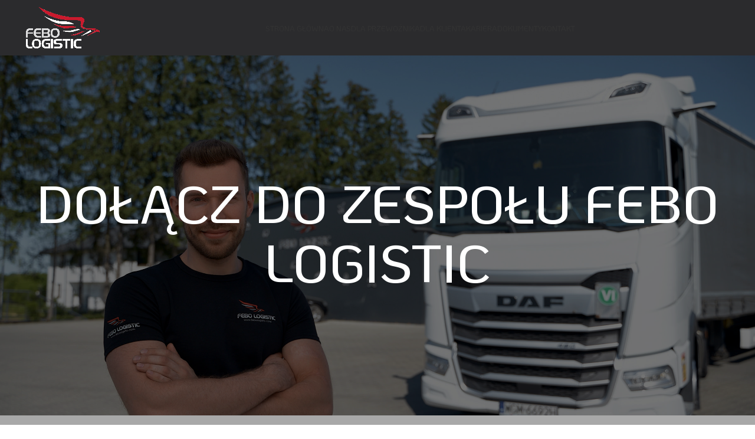

--- FILE ---
content_type: text/html; charset=UTF-8
request_url: https://febologistic.com/pracuj-z-nami/
body_size: 22957
content:
<!DOCTYPE html>
<html dir="ltr" lang="en-US" prefix="og: https://ogp.me/ns#">
<head>
	<meta charset="UTF-8">
	<link rel="profile" href="https://gmpg.org/xfn/11">
	<link rel="pingback" href="https://febologistic.com/xmlrpc.php">

			<script>window.MSInputMethodContext && document.documentMode && document.write('<script src="https://febologistic.com/wp-content/themes/woodmart/js/libs/ie11CustomProperties.min.js"><\/script>');</script>
		<title>Pracuj z nami - FEBO Logistic</title>

		<!-- All in One SEO 4.8.6 - aioseo.com -->
	<meta name="robots" content="max-image-preview:large" />
	<meta name="google-site-verification" content="Pp9UeYwU_1_afDInzHe-N_a7e1sfh6JVZxVdSemE-wc" />
	<link rel="canonical" href="https://febologistic.com/pracuj-z-nami/" />
	<meta name="generator" content="All in One SEO (AIOSEO) 4.8.6" />
		<meta property="og:locale" content="en_US" />
		<meta property="og:site_name" content="FEBO Logistic - Usługi logistyczne. Rozładunki, załadunki Warszawa. Przechowywanie towarów oraz przełądunki. Odprawy celne" />
		<meta property="og:type" content="article" />
		<meta property="og:title" content="Pracuj z nami - FEBO Logistic" />
		<meta property="og:url" content="https://febologistic.com/pracuj-z-nami/" />
		<meta property="article:published_time" content="2023-07-11T18:26:35+00:00" />
		<meta property="article:modified_time" content="2024-07-10T11:18:34+00:00" />
		<meta property="article:publisher" content="https://www.facebook.com/people/FEBO-Logistic-Spka-z-oo/100054326509639/?locale=pl_PL&amp;paipv=0&amp;eav=AfYcfrOzfE3n8g3xWWTJYDSqwhRAUJIEp2uuAy1ZOqgo0noKQF5_4Sma2SPik1Q_97Y&amp;_rdr" />
		<meta name="twitter:card" content="summary_large_image" />
		<meta name="twitter:site" content="@febologistic" />
		<meta name="twitter:title" content="Pracuj z nami - FEBO Logistic" />
		<meta name="twitter:creator" content="@febologistic" />
		<script type="application/ld+json" class="aioseo-schema">
			{"@context":"https:\/\/schema.org","@graph":[{"@type":"BreadcrumbList","@id":"https:\/\/febologistic.com\/pracuj-z-nami\/#breadcrumblist","itemListElement":[{"@type":"ListItem","@id":"https:\/\/febologistic.com#listItem","position":1,"name":"Dom","item":"https:\/\/febologistic.com","nextItem":{"@type":"ListItem","@id":"https:\/\/febologistic.com\/pracuj-z-nami\/#listItem","name":"Pracuj z nami"}},{"@type":"ListItem","@id":"https:\/\/febologistic.com\/pracuj-z-nami\/#listItem","position":2,"name":"Pracuj z nami","previousItem":{"@type":"ListItem","@id":"https:\/\/febologistic.com#listItem","name":"Dom"}}]},{"@type":"Organization","@id":"https:\/\/febologistic.com\/#organization","name":"Febo","description":"Us\u0142ugi logistyczne. Roz\u0142adunki, za\u0142adunki Warszawa. Przechowywanie towar\u00f3w oraz prze\u0142\u0105dunki. Odprawy celne","url":"https:\/\/febologistic.com\/","telephone":"+48538184127","logo":{"@type":"ImageObject","url":"https:\/\/febologistic.com\/wp-content\/uploads\/2023\/11\/logo-1.png","@id":"https:\/\/febologistic.com\/pracuj-z-nami\/#organizationLogo","width":1502,"height":834,"caption":"logo 1"},"image":{"@id":"https:\/\/febologistic.com\/pracuj-z-nami\/#organizationLogo"},"sameAs":["https:\/\/www.facebook.com\/people\/FEBO-Logistic-Spka-z-oo\/100054326509639\/?locale=pl_PL&paipv=0&eav=AfYcfrOzfE3n8g3xWWTJYDSqwhRAUJIEp2uuAy1ZOqgo0noKQF5_4Sma2SPik1Q_97Y&_rdr","https:\/\/twitter.com\/febologistic","https:\/\/www.tiktok.com\/@febo_logistic","https:\/\/www.linkedin.com\/company\/14814955\/admin\/feed\/posts\/"]},{"@type":"WebPage","@id":"https:\/\/febologistic.com\/pracuj-z-nami\/#webpage","url":"https:\/\/febologistic.com\/pracuj-z-nami\/","name":"Pracuj z nami - FEBO Logistic","inLanguage":"en-US","isPartOf":{"@id":"https:\/\/febologistic.com\/#website"},"breadcrumb":{"@id":"https:\/\/febologistic.com\/pracuj-z-nami\/#breadcrumblist"},"datePublished":"2023-07-11T18:26:35+00:00","dateModified":"2024-07-10T11:18:34+00:00"},{"@type":"WebSite","@id":"https:\/\/febologistic.com\/#website","url":"https:\/\/febologistic.com\/","name":"Febo","description":"Us\u0142ugi logistyczne. Roz\u0142adunki, za\u0142adunki Warszawa. Przechowywanie towar\u00f3w oraz prze\u0142\u0105dunki. Odprawy celne","inLanguage":"en-US","publisher":{"@id":"https:\/\/febologistic.com\/#organization"}}]}
		</script>
		<!-- All in One SEO -->


<!-- Google Tag Manager for WordPress by gtm4wp.com -->
<script data-cfasync="false" data-pagespeed-no-defer>
	var gtm4wp_datalayer_name = "dataLayer";
	var dataLayer = dataLayer || [];
</script>
<!-- End Google Tag Manager for WordPress by gtm4wp.com --><link rel='dns-prefetch' href='//www.googletagmanager.com' />
<link rel='dns-prefetch' href='//fonts.googleapis.com' />
<link rel="alternate" type="application/rss+xml" title="FEBO Logistic &raquo; Feed" href="https://febologistic.com/feed/" />
<link rel="alternate" type="application/rss+xml" title="FEBO Logistic &raquo; Comments Feed" href="https://febologistic.com/comments/feed/" />
<link rel="alternate" title="oEmbed (JSON)" type="application/json+oembed" href="https://febologistic.com/wp-json/oembed/1.0/embed?url=https%3A%2F%2Ffebologistic.com%2Fpracuj-z-nami%2F" />
<link rel="alternate" title="oEmbed (XML)" type="text/xml+oembed" href="https://febologistic.com/wp-json/oembed/1.0/embed?url=https%3A%2F%2Ffebologistic.com%2Fpracuj-z-nami%2F&#038;format=xml" />
		<!-- This site uses the Google Analytics by MonsterInsights plugin v9.11.1 - Using Analytics tracking - https://www.monsterinsights.com/ -->
		<!-- Note: MonsterInsights is not currently configured on this site. The site owner needs to authenticate with Google Analytics in the MonsterInsights settings panel. -->
					<!-- No tracking code set -->
				<!-- / Google Analytics by MonsterInsights -->
		<style id='wp-img-auto-sizes-contain-inline-css' type='text/css'>
img:is([sizes=auto i],[sizes^="auto," i]){contain-intrinsic-size:3000px 1500px}
/*# sourceURL=wp-img-auto-sizes-contain-inline-css */
</style>
<link rel='stylesheet' id='wp-block-library-css' href='https://febologistic.com/wp-includes/css/dist/block-library/style.min.css?ver=6.9' type='text/css' media='all' />
<style id='global-styles-inline-css' type='text/css'>
:root{--wp--preset--aspect-ratio--square: 1;--wp--preset--aspect-ratio--4-3: 4/3;--wp--preset--aspect-ratio--3-4: 3/4;--wp--preset--aspect-ratio--3-2: 3/2;--wp--preset--aspect-ratio--2-3: 2/3;--wp--preset--aspect-ratio--16-9: 16/9;--wp--preset--aspect-ratio--9-16: 9/16;--wp--preset--color--black: #000000;--wp--preset--color--cyan-bluish-gray: #abb8c3;--wp--preset--color--white: #ffffff;--wp--preset--color--pale-pink: #f78da7;--wp--preset--color--vivid-red: #cf2e2e;--wp--preset--color--luminous-vivid-orange: #ff6900;--wp--preset--color--luminous-vivid-amber: #fcb900;--wp--preset--color--light-green-cyan: #7bdcb5;--wp--preset--color--vivid-green-cyan: #00d084;--wp--preset--color--pale-cyan-blue: #8ed1fc;--wp--preset--color--vivid-cyan-blue: #0693e3;--wp--preset--color--vivid-purple: #9b51e0;--wp--preset--gradient--vivid-cyan-blue-to-vivid-purple: linear-gradient(135deg,rgb(6,147,227) 0%,rgb(155,81,224) 100%);--wp--preset--gradient--light-green-cyan-to-vivid-green-cyan: linear-gradient(135deg,rgb(122,220,180) 0%,rgb(0,208,130) 100%);--wp--preset--gradient--luminous-vivid-amber-to-luminous-vivid-orange: linear-gradient(135deg,rgb(252,185,0) 0%,rgb(255,105,0) 100%);--wp--preset--gradient--luminous-vivid-orange-to-vivid-red: linear-gradient(135deg,rgb(255,105,0) 0%,rgb(207,46,46) 100%);--wp--preset--gradient--very-light-gray-to-cyan-bluish-gray: linear-gradient(135deg,rgb(238,238,238) 0%,rgb(169,184,195) 100%);--wp--preset--gradient--cool-to-warm-spectrum: linear-gradient(135deg,rgb(74,234,220) 0%,rgb(151,120,209) 20%,rgb(207,42,186) 40%,rgb(238,44,130) 60%,rgb(251,105,98) 80%,rgb(254,248,76) 100%);--wp--preset--gradient--blush-light-purple: linear-gradient(135deg,rgb(255,206,236) 0%,rgb(152,150,240) 100%);--wp--preset--gradient--blush-bordeaux: linear-gradient(135deg,rgb(254,205,165) 0%,rgb(254,45,45) 50%,rgb(107,0,62) 100%);--wp--preset--gradient--luminous-dusk: linear-gradient(135deg,rgb(255,203,112) 0%,rgb(199,81,192) 50%,rgb(65,88,208) 100%);--wp--preset--gradient--pale-ocean: linear-gradient(135deg,rgb(255,245,203) 0%,rgb(182,227,212) 50%,rgb(51,167,181) 100%);--wp--preset--gradient--electric-grass: linear-gradient(135deg,rgb(202,248,128) 0%,rgb(113,206,126) 100%);--wp--preset--gradient--midnight: linear-gradient(135deg,rgb(2,3,129) 0%,rgb(40,116,252) 100%);--wp--preset--font-size--small: 13px;--wp--preset--font-size--medium: 20px;--wp--preset--font-size--large: 36px;--wp--preset--font-size--x-large: 42px;--wp--preset--spacing--20: 0.44rem;--wp--preset--spacing--30: 0.67rem;--wp--preset--spacing--40: 1rem;--wp--preset--spacing--50: 1.5rem;--wp--preset--spacing--60: 2.25rem;--wp--preset--spacing--70: 3.38rem;--wp--preset--spacing--80: 5.06rem;--wp--preset--shadow--natural: 6px 6px 9px rgba(0, 0, 0, 0.2);--wp--preset--shadow--deep: 12px 12px 50px rgba(0, 0, 0, 0.4);--wp--preset--shadow--sharp: 6px 6px 0px rgba(0, 0, 0, 0.2);--wp--preset--shadow--outlined: 6px 6px 0px -3px rgb(255, 255, 255), 6px 6px rgb(0, 0, 0);--wp--preset--shadow--crisp: 6px 6px 0px rgb(0, 0, 0);}:where(.is-layout-flex){gap: 0.5em;}:where(.is-layout-grid){gap: 0.5em;}body .is-layout-flex{display: flex;}.is-layout-flex{flex-wrap: wrap;align-items: center;}.is-layout-flex > :is(*, div){margin: 0;}body .is-layout-grid{display: grid;}.is-layout-grid > :is(*, div){margin: 0;}:where(.wp-block-columns.is-layout-flex){gap: 2em;}:where(.wp-block-columns.is-layout-grid){gap: 2em;}:where(.wp-block-post-template.is-layout-flex){gap: 1.25em;}:where(.wp-block-post-template.is-layout-grid){gap: 1.25em;}.has-black-color{color: var(--wp--preset--color--black) !important;}.has-cyan-bluish-gray-color{color: var(--wp--preset--color--cyan-bluish-gray) !important;}.has-white-color{color: var(--wp--preset--color--white) !important;}.has-pale-pink-color{color: var(--wp--preset--color--pale-pink) !important;}.has-vivid-red-color{color: var(--wp--preset--color--vivid-red) !important;}.has-luminous-vivid-orange-color{color: var(--wp--preset--color--luminous-vivid-orange) !important;}.has-luminous-vivid-amber-color{color: var(--wp--preset--color--luminous-vivid-amber) !important;}.has-light-green-cyan-color{color: var(--wp--preset--color--light-green-cyan) !important;}.has-vivid-green-cyan-color{color: var(--wp--preset--color--vivid-green-cyan) !important;}.has-pale-cyan-blue-color{color: var(--wp--preset--color--pale-cyan-blue) !important;}.has-vivid-cyan-blue-color{color: var(--wp--preset--color--vivid-cyan-blue) !important;}.has-vivid-purple-color{color: var(--wp--preset--color--vivid-purple) !important;}.has-black-background-color{background-color: var(--wp--preset--color--black) !important;}.has-cyan-bluish-gray-background-color{background-color: var(--wp--preset--color--cyan-bluish-gray) !important;}.has-white-background-color{background-color: var(--wp--preset--color--white) !important;}.has-pale-pink-background-color{background-color: var(--wp--preset--color--pale-pink) !important;}.has-vivid-red-background-color{background-color: var(--wp--preset--color--vivid-red) !important;}.has-luminous-vivid-orange-background-color{background-color: var(--wp--preset--color--luminous-vivid-orange) !important;}.has-luminous-vivid-amber-background-color{background-color: var(--wp--preset--color--luminous-vivid-amber) !important;}.has-light-green-cyan-background-color{background-color: var(--wp--preset--color--light-green-cyan) !important;}.has-vivid-green-cyan-background-color{background-color: var(--wp--preset--color--vivid-green-cyan) !important;}.has-pale-cyan-blue-background-color{background-color: var(--wp--preset--color--pale-cyan-blue) !important;}.has-vivid-cyan-blue-background-color{background-color: var(--wp--preset--color--vivid-cyan-blue) !important;}.has-vivid-purple-background-color{background-color: var(--wp--preset--color--vivid-purple) !important;}.has-black-border-color{border-color: var(--wp--preset--color--black) !important;}.has-cyan-bluish-gray-border-color{border-color: var(--wp--preset--color--cyan-bluish-gray) !important;}.has-white-border-color{border-color: var(--wp--preset--color--white) !important;}.has-pale-pink-border-color{border-color: var(--wp--preset--color--pale-pink) !important;}.has-vivid-red-border-color{border-color: var(--wp--preset--color--vivid-red) !important;}.has-luminous-vivid-orange-border-color{border-color: var(--wp--preset--color--luminous-vivid-orange) !important;}.has-luminous-vivid-amber-border-color{border-color: var(--wp--preset--color--luminous-vivid-amber) !important;}.has-light-green-cyan-border-color{border-color: var(--wp--preset--color--light-green-cyan) !important;}.has-vivid-green-cyan-border-color{border-color: var(--wp--preset--color--vivid-green-cyan) !important;}.has-pale-cyan-blue-border-color{border-color: var(--wp--preset--color--pale-cyan-blue) !important;}.has-vivid-cyan-blue-border-color{border-color: var(--wp--preset--color--vivid-cyan-blue) !important;}.has-vivid-purple-border-color{border-color: var(--wp--preset--color--vivid-purple) !important;}.has-vivid-cyan-blue-to-vivid-purple-gradient-background{background: var(--wp--preset--gradient--vivid-cyan-blue-to-vivid-purple) !important;}.has-light-green-cyan-to-vivid-green-cyan-gradient-background{background: var(--wp--preset--gradient--light-green-cyan-to-vivid-green-cyan) !important;}.has-luminous-vivid-amber-to-luminous-vivid-orange-gradient-background{background: var(--wp--preset--gradient--luminous-vivid-amber-to-luminous-vivid-orange) !important;}.has-luminous-vivid-orange-to-vivid-red-gradient-background{background: var(--wp--preset--gradient--luminous-vivid-orange-to-vivid-red) !important;}.has-very-light-gray-to-cyan-bluish-gray-gradient-background{background: var(--wp--preset--gradient--very-light-gray-to-cyan-bluish-gray) !important;}.has-cool-to-warm-spectrum-gradient-background{background: var(--wp--preset--gradient--cool-to-warm-spectrum) !important;}.has-blush-light-purple-gradient-background{background: var(--wp--preset--gradient--blush-light-purple) !important;}.has-blush-bordeaux-gradient-background{background: var(--wp--preset--gradient--blush-bordeaux) !important;}.has-luminous-dusk-gradient-background{background: var(--wp--preset--gradient--luminous-dusk) !important;}.has-pale-ocean-gradient-background{background: var(--wp--preset--gradient--pale-ocean) !important;}.has-electric-grass-gradient-background{background: var(--wp--preset--gradient--electric-grass) !important;}.has-midnight-gradient-background{background: var(--wp--preset--gradient--midnight) !important;}.has-small-font-size{font-size: var(--wp--preset--font-size--small) !important;}.has-medium-font-size{font-size: var(--wp--preset--font-size--medium) !important;}.has-large-font-size{font-size: var(--wp--preset--font-size--large) !important;}.has-x-large-font-size{font-size: var(--wp--preset--font-size--x-large) !important;}
/*# sourceURL=global-styles-inline-css */
</style>

<style id='classic-theme-styles-inline-css' type='text/css'>
/*! This file is auto-generated */
.wp-block-button__link{color:#fff;background-color:#32373c;border-radius:9999px;box-shadow:none;text-decoration:none;padding:calc(.667em + 2px) calc(1.333em + 2px);font-size:1.125em}.wp-block-file__button{background:#32373c;color:#fff;text-decoration:none}
/*# sourceURL=/wp-includes/css/classic-themes.min.css */
</style>
<link rel='stylesheet' id='powertip-css' href='https://febologistic.com/wp-content/plugins/devvn-image-hotspot/frontend/css/jquery.powertip.min.css?ver=1.2.0' type='text/css' media='all' />
<link rel='stylesheet' id='maps-points-css' href='https://febologistic.com/wp-content/plugins/devvn-image-hotspot/frontend/css/maps_points.css?ver=1.2.9' type='text/css' media='all' />
<link rel='stylesheet' id='google-fonts-css' href='//fonts.googleapis.com/css?family&#038;ver=1.4.6' type='text/css' media='all' />
<link rel='stylesheet' id='google-fonts-title-css' href='//fonts.googleapis.com/css?family&#038;ver=1.4.6' type='text/css' media='all' />
<link rel='stylesheet' id='wpfm-frontend-font-awesome-css' href='https://febologistic.com/wp-content/plugins/wp-floating-menu/css/font-awesome/font-awesome.min.css?ver=6.9' type='text/css' media='all' />
<link rel='stylesheet' id='wpfm-frontend-genericons-css-css' href='https://febologistic.com/wp-content/plugins/wp-floating-menu/css/genericons.css?ver=6.9' type='text/css' media='all' />
<link rel='stylesheet' id='wpfm-frontend-css-css' href='https://febologistic.com/wp-content/plugins/wp-floating-menu/css/front-end.css?ver=6.9' type='text/css' media='all' />
<link rel='stylesheet' id='dashicons-css' href='https://febologistic.com/wp-includes/css/dashicons.min.css?ver=6.9' type='text/css' media='all' />
<link rel='stylesheet' id='wpfm-frontend-vesper-icons-css-css' href='https://febologistic.com/wp-content/plugins/wp-floating-menu/css/vesper-icons.css?ver=6.9' type='text/css' media='all' />
<link rel='stylesheet' id='wp-mapit-leaflet-css-css' href='https://febologistic.com/wp-content/plugins/wp-mapit/wp_mapit/css/leaflet.css?ver=1755800335' type='text/css' media='all' />
<link rel='stylesheet' id='wp-mapit-leaflet-responsive-popup-css-css' href='https://febologistic.com/wp-content/plugins/wp-mapit/wp_mapit/css/leaflet.responsive.popup.css?ver=1755800335' type='text/css' media='all' />
<link rel='stylesheet' id='wp-mapit-leaflet-gesture-handling-css-css' href='https://febologistic.com/wp-content/plugins/wp-mapit/wp_mapit/css/leaflet-gesture-handling.css?ver=1755800335' type='text/css' media='all' />
<link rel='stylesheet' id='wp-mapit-leaflet-fullscreen-css-css' href='https://febologistic.com/wp-content/plugins/wp-mapit/wp_mapit/css/leaflet.fullscreen.css?ver=1755800335' type='text/css' media='all' />
<link rel='stylesheet' id='wp-mapit-css-css' href='https://febologistic.com/wp-content/plugins/wp-mapit/wp_mapit/css/wp_mapit.css?ver=1755800335' type='text/css' media='all' />
<link rel='stylesheet' id='js_composer_front-css' href='https://febologistic.com/wp-content/plugins/js_composer/assets/css/js_composer.min.css?ver=8.6.1' type='text/css' media='all' />
<link rel='stylesheet' id='ekit-widget-styles-css' href='https://febologistic.com/wp-content/plugins/elementskit-lite/widgets/init/assets/css/widget-styles.css?ver=3.6.1' type='text/css' media='all' />
<link rel='stylesheet' id='ekit-responsive-css' href='https://febologistic.com/wp-content/plugins/elementskit-lite/widgets/init/assets/css/responsive.css?ver=3.6.1' type='text/css' media='all' />
<link rel='stylesheet' id='bootstrap-css' href='https://febologistic.com/wp-content/themes/woodmart/css/bootstrap-light.min.css?ver=7.1.3' type='text/css' media='all' />
<link rel='stylesheet' id='woodmart-style-css' href='https://febologistic.com/wp-content/themes/woodmart/css/parts/base.min.css?ver=7.1.3' type='text/css' media='all' />
<link rel='stylesheet' id='wd-widget-recent-post-comments-css' href='https://febologistic.com/wp-content/themes/woodmart/css/parts/widget-recent-post-comments.min.css?ver=7.1.3' type='text/css' media='all' />
<link rel='stylesheet' id='wd-widget-wd-recent-posts-css' href='https://febologistic.com/wp-content/themes/woodmart/css/parts/widget-wd-recent-posts.min.css?ver=7.1.3' type='text/css' media='all' />
<link rel='stylesheet' id='wd-widget-nav-css' href='https://febologistic.com/wp-content/themes/woodmart/css/parts/widget-nav.min.css?ver=7.1.3' type='text/css' media='all' />
<link rel='stylesheet' id='wd-wp-gutenberg-css' href='https://febologistic.com/wp-content/themes/woodmart/css/parts/wp-gutenberg.min.css?ver=7.1.3' type='text/css' media='all' />
<link rel='stylesheet' id='wd-revolution-slider-css' href='https://febologistic.com/wp-content/themes/woodmart/css/parts/int-rev-slider.min.css?ver=7.1.3' type='text/css' media='all' />
<link rel='stylesheet' id='wd-wpbakery-base-css' href='https://febologistic.com/wp-content/themes/woodmart/css/parts/int-wpb-base.min.css?ver=7.1.3' type='text/css' media='all' />
<link rel='stylesheet' id='wd-wpbakery-base-deprecated-css' href='https://febologistic.com/wp-content/themes/woodmart/css/parts/int-wpb-base-deprecated.min.css?ver=7.1.3' type='text/css' media='all' />
<link rel='stylesheet' id='child-style-css' href='https://febologistic.com/wp-content/themes/woodmart-child/style.css?ver=7.1.3' type='text/css' media='all' />
<link rel='stylesheet' id='wd-header-base-css' href='https://febologistic.com/wp-content/themes/woodmart/css/parts/header-base.min.css?ver=7.1.3' type='text/css' media='all' />
<link rel='stylesheet' id='wd-mod-tools-css' href='https://febologistic.com/wp-content/themes/woodmart/css/parts/mod-tools.min.css?ver=7.1.3' type='text/css' media='all' />
<link rel='stylesheet' id='wd-section-title-css' href='https://febologistic.com/wp-content/themes/woodmart/css/parts/el-section-title.min.css?ver=7.1.3' type='text/css' media='all' />
<link rel='stylesheet' id='wd-mod-highlighted-text-css' href='https://febologistic.com/wp-content/themes/woodmart/css/parts/mod-highlighted-text.min.css?ver=7.1.3' type='text/css' media='all' />
<link rel='stylesheet' id='wd-list-css' href='https://febologistic.com/wp-content/themes/woodmart/css/parts/el-list.min.css?ver=7.1.3' type='text/css' media='all' />
<link rel='stylesheet' id='wd-text-block-css' href='https://febologistic.com/wp-content/themes/woodmart/css/parts/el-text-block.min.css?ver=7.1.3' type='text/css' media='all' />
<link rel='stylesheet' id='wd-widget-collapse-css' href='https://febologistic.com/wp-content/themes/woodmart/css/parts/opt-widget-collapse.min.css?ver=7.1.3' type='text/css' media='all' />
<link rel='stylesheet' id='wd-footer-base-css' href='https://febologistic.com/wp-content/themes/woodmart/css/parts/footer-base.min.css?ver=7.1.3' type='text/css' media='all' />
<link rel='stylesheet' id='wd-info-box-css' href='https://febologistic.com/wp-content/themes/woodmart/css/parts/el-info-box.min.css?ver=7.1.3' type='text/css' media='all' />
<link rel='stylesheet' id='wd-social-icons-css' href='https://febologistic.com/wp-content/themes/woodmart/css/parts/el-social-icons.min.css?ver=7.1.3' type='text/css' media='all' />
<link rel='stylesheet' id='wd-mod-nav-menu-label-css' href='https://febologistic.com/wp-content/themes/woodmart/css/parts/mod-nav-menu-label.min.css?ver=7.1.3' type='text/css' media='all' />
<link rel='stylesheet' id='wd-scroll-top-css' href='https://febologistic.com/wp-content/themes/woodmart/css/parts/opt-scrolltotop.min.css?ver=7.1.3' type='text/css' media='all' />
<link rel='stylesheet' id='xts-google-fonts-css' href='https://fonts.googleapis.com/css?family=Montserrat%3A400%2C600%7CKoHo%3A400%2C600%2C500%7CLato%3A400%2C700&#038;ver=7.1.3' type='text/css' media='all' />
<link rel='stylesheet' id='wpfm-google-fonts-css' href='//fonts.googleapis.com/css?family=Roboto%3A100italic%2C100%2C300italic%2C300%2C400italic%2C400%2C500italic%2C500%2C700italic%2C700%2C900italic%2C900&#038;ver=6.9' type='text/css' media='all' />
<script type="text/javascript" src="https://febologistic.com/wp-includes/js/jquery/jquery.min.js?ver=3.7.1" id="jquery-core-js"></script>
<script type="text/javascript" src="https://febologistic.com/wp-includes/js/jquery/jquery-migrate.min.js?ver=3.4.1" id="jquery-migrate-js"></script>
<script type="text/javascript" src="https://febologistic.com/wp-content/plugins/wp-floating-menu/js/frontend.js?ver=1.4.6" id="wpfm-frontend-js-js"></script>

<!-- Google tag (gtag.js) snippet added by Site Kit -->
<!-- Google Analytics snippet added by Site Kit -->
<script type="text/javascript" src="https://www.googletagmanager.com/gtag/js?id=GT-W6XXKBL" id="google_gtagjs-js" async></script>
<script type="text/javascript" id="google_gtagjs-js-after">
/* <![CDATA[ */
window.dataLayer = window.dataLayer || [];function gtag(){dataLayer.push(arguments);}
gtag("set","linker",{"domains":["febologistic.com"]});
gtag("js", new Date());
gtag("set", "developer_id.dZTNiMT", true);
gtag("config", "GT-W6XXKBL");
//# sourceURL=google_gtagjs-js-after
/* ]]> */
</script>
<script type="text/javascript" src="https://febologistic.com/wp-content/themes/woodmart/js/libs/device.min.js?ver=7.1.3" id="wd-device-library-js"></script>
<script></script><link rel="https://api.w.org/" href="https://febologistic.com/wp-json/" /><link rel="alternate" title="JSON" type="application/json" href="https://febologistic.com/wp-json/wp/v2/pages/7813" /><link rel="EditURI" type="application/rsd+xml" title="RSD" href="https://febologistic.com/xmlrpc.php?rsd" />
<meta name="generator" content="WordPress 6.9" />
<link rel='shortlink' href='https://febologistic.com/?p=7813' />
<meta name="generator" content="Site Kit by Google 1.170.0" />
<!-- Google Tag Manager for WordPress by gtm4wp.com -->
<!-- GTM Container placement set to automatic -->
<script data-cfasync="false" data-pagespeed-no-defer>
	var dataLayer_content = {"pagePostType":"page","pagePostType2":"single-page","pagePostAuthor":"adminhm"};
	dataLayer.push( dataLayer_content );
</script>
<script data-cfasync="false" data-pagespeed-no-defer>
(function(w,d,s,l,i){w[l]=w[l]||[];w[l].push({'gtm.start':
new Date().getTime(),event:'gtm.js'});var f=d.getElementsByTagName(s)[0],
j=d.createElement(s),dl=l!='dataLayer'?'&l='+l:'';j.async=true;j.src=
'//www.googletagmanager.com/gtm.js?id='+i+dl;f.parentNode.insertBefore(j,f);
})(window,document,'script','dataLayer','GTM-KHRG3SRG');
</script>
<!-- End Google Tag Manager for WordPress by gtm4wp.com --><!-- Analytics by WP Statistics - https://wp-statistics.com -->
					<meta name="viewport" content="width=device-width, initial-scale=1.0, maximum-scale=1.0, user-scalable=no">
									<meta name="generator" content="Elementor 3.31.2; features: e_font_icon_svg, additional_custom_breakpoints, e_element_cache; settings: css_print_method-external, google_font-enabled, font_display-swap">
<style type="text/css">.recentcomments a{display:inline !important;padding:0 !important;margin:0 !important;}</style>			<style>
				.e-con.e-parent:nth-of-type(n+4):not(.e-lazyloaded):not(.e-no-lazyload),
				.e-con.e-parent:nth-of-type(n+4):not(.e-lazyloaded):not(.e-no-lazyload) * {
					background-image: none !important;
				}
				@media screen and (max-height: 1024px) {
					.e-con.e-parent:nth-of-type(n+3):not(.e-lazyloaded):not(.e-no-lazyload),
					.e-con.e-parent:nth-of-type(n+3):not(.e-lazyloaded):not(.e-no-lazyload) * {
						background-image: none !important;
					}
				}
				@media screen and (max-height: 640px) {
					.e-con.e-parent:nth-of-type(n+2):not(.e-lazyloaded):not(.e-no-lazyload),
					.e-con.e-parent:nth-of-type(n+2):not(.e-lazyloaded):not(.e-no-lazyload) * {
						background-image: none !important;
					}
				}
			</style>
			<meta name="generator" content="Powered by WPBakery Page Builder - drag and drop page builder for WordPress."/>
<style data-type="vc_custom-css">.wd-nav-link{
    border: 2px solid white;
padding: 10px 20px !important;

}
.wd-nav-wrapper .wd-active{
    background-color: white !important;
}</style><meta name="generator" content="Powered by Slider Revolution 6.6.16 - responsive, Mobile-Friendly Slider Plugin for WordPress with comfortable drag and drop interface." />
<link rel="icon" href="https://febologistic.com/wp-content/uploads/2024/06/cropped-Profilowe-LI-1000x1000-1-32x32.png" sizes="32x32" />
<link rel="icon" href="https://febologistic.com/wp-content/uploads/2024/06/cropped-Profilowe-LI-1000x1000-1-192x192.png" sizes="192x192" />
<link rel="apple-touch-icon" href="https://febologistic.com/wp-content/uploads/2024/06/cropped-Profilowe-LI-1000x1000-1-180x180.png" />
<meta name="msapplication-TileImage" content="https://febologistic.com/wp-content/uploads/2024/06/cropped-Profilowe-LI-1000x1000-1-270x270.png" />
<script>function setREVStartSize(e){
			//window.requestAnimationFrame(function() {
				window.RSIW = window.RSIW===undefined ? window.innerWidth : window.RSIW;
				window.RSIH = window.RSIH===undefined ? window.innerHeight : window.RSIH;
				try {
					var pw = document.getElementById(e.c).parentNode.offsetWidth,
						newh;
					pw = pw===0 || isNaN(pw) || (e.l=="fullwidth" || e.layout=="fullwidth") ? window.RSIW : pw;
					e.tabw = e.tabw===undefined ? 0 : parseInt(e.tabw);
					e.thumbw = e.thumbw===undefined ? 0 : parseInt(e.thumbw);
					e.tabh = e.tabh===undefined ? 0 : parseInt(e.tabh);
					e.thumbh = e.thumbh===undefined ? 0 : parseInt(e.thumbh);
					e.tabhide = e.tabhide===undefined ? 0 : parseInt(e.tabhide);
					e.thumbhide = e.thumbhide===undefined ? 0 : parseInt(e.thumbhide);
					e.mh = e.mh===undefined || e.mh=="" || e.mh==="auto" ? 0 : parseInt(e.mh,0);
					if(e.layout==="fullscreen" || e.l==="fullscreen")
						newh = Math.max(e.mh,window.RSIH);
					else{
						e.gw = Array.isArray(e.gw) ? e.gw : [e.gw];
						for (var i in e.rl) if (e.gw[i]===undefined || e.gw[i]===0) e.gw[i] = e.gw[i-1];
						e.gh = e.el===undefined || e.el==="" || (Array.isArray(e.el) && e.el.length==0)? e.gh : e.el;
						e.gh = Array.isArray(e.gh) ? e.gh : [e.gh];
						for (var i in e.rl) if (e.gh[i]===undefined || e.gh[i]===0) e.gh[i] = e.gh[i-1];
											
						var nl = new Array(e.rl.length),
							ix = 0,
							sl;
						e.tabw = e.tabhide>=pw ? 0 : e.tabw;
						e.thumbw = e.thumbhide>=pw ? 0 : e.thumbw;
						e.tabh = e.tabhide>=pw ? 0 : e.tabh;
						e.thumbh = e.thumbhide>=pw ? 0 : e.thumbh;
						for (var i in e.rl) nl[i] = e.rl[i]<window.RSIW ? 0 : e.rl[i];
						sl = nl[0];
						for (var i in nl) if (sl>nl[i] && nl[i]>0) { sl = nl[i]; ix=i;}
						var m = pw>(e.gw[ix]+e.tabw+e.thumbw) ? 1 : (pw-(e.tabw+e.thumbw)) / (e.gw[ix]);
						newh =  (e.gh[ix] * m) + (e.tabh + e.thumbh);
					}
					var el = document.getElementById(e.c);
					if (el!==null && el) el.style.height = newh+"px";
					el = document.getElementById(e.c+"_wrapper");
					if (el!==null && el) {
						el.style.height = newh+"px";
						el.style.display = "block";
					}
				} catch(e){
					console.log("Failure at Presize of Slider:" + e)
				}
			//});
		  };</script>
<style>
		
		</style><style data-type="woodmart_shortcodes-custom-css">.wd-rs-64ad9fb002d00.wd-list{--li-mb: 15px;}#wd-64ad9dbf6dae8 .woodmart-title-container{line-height:100px;font-size:90px;}#wd-64adaf8db2563 .woodmart-title-container{line-height:46px;font-size:36px;color:#000000;}#wd-668e6af825b89 .woodmart-title-container{line-height:50px;font-size:40px;}#wd-64ad9fb002d00 li{color:#ffffff;}#wd-64ad9fb002d00 li:hover{color:#ffffff;}#wd-64ad9fb002d00 .list-icon{color:#ffffff;}#wd-64ad9fb002d00 li:hover .list-icon{color:#ffffff;}#wd-64ada096df15a .woodmart-title-container{line-height:46px;font-size:36px;}#wd-64ada447f1ee2 .woodmart-title-container{line-height:50px;font-size:40px;color:#000000;}#wd-64ada491b0e11 .woodmart-title-container{color:#000000;}#wd-667e9790db8b8.wd-text-block{color:#000000;}@media (max-width: 767px) {.website-wrapper .wd-rs-64d268661869c{padding-top:0px !important;padding-bottom:15px !important;}.website-wrapper .wd-rs-64d268c679dae{margin-top:0px !important;margin-bottom:0px !important;padding-bottom:0px !important;}.website-wrapper .wd-rs-64d268f9f073b{margin-top:0px !important;margin-bottom:0px !important;}.website-wrapper .wd-rs-64d269c5660c9{margin-bottom:0px !important;}.website-wrapper .wd-rs-64ad9d377e887 > .vc_column-inner{padding-top:140px !important;}#wd-64ad9dbf6dae8 .woodmart-title-container{line-height:45px;font-size:35px;}#wd-64adaf8db2563 .woodmart-title-container{line-height:35px;font-size:25px;}.website-wrapper .wd-rs-64d268a16043c > .vc_column-inner{margin-top:0px !important;padding-top:0px !important;}#wd-668e6af825b89 .woodmart-title-container{line-height:33px;font-size:23px;}#wd-64ad9e54ea580 .woodmart-title-container{line-height:33px;font-size:23px;}#wd-64ada096df15a .woodmart-title-container{line-height:35px;font-size:25px;}#wd-64ada0a5bdb84 .woodmart-title-container{line-height:33px;font-size:23px;}.website-wrapper .wd-rs-64d269b443bac > .vc_column-inner{padding-top:0px !important;padding-right:0px !important;padding-bottom:45px !important;}#wd-64ada447f1ee2 .woodmart-title-container{line-height:35px;font-size:25px;}#wd-64ada491b0e11 .woodmart-title-container{line-height:33px;font-size:23px;}}</style><style type="text/css" data-type="vc_shortcodes-default-css">.vc_do_toggle{margin-bottom:22px;}.vc_do_toggle{margin-bottom:22px;}.vc_do_toggle{margin-bottom:22px;}</style><style type="text/css" data-type="vc_shortcodes-custom-css">.vc_custom_1689099705296{background-image: url(https://febologistic.com/wp-content/uploads/2023/07/na-www_febo-logistic-sesja-341-2.jpg?id=7814) !important;background-position: center !important;background-repeat: no-repeat !important;background-size: cover !important;}.vc_custom_1691510895101{padding-top: 80px !important;padding-bottom: 80px !important;background-color: #a8a8a8 !important;background-position: center !important;background-repeat: no-repeat !important;background-size: cover !important;}.vc_custom_1691510990916{margin-top: 90px !important;margin-bottom: 90px !important;}.vc_custom_1691511042343{margin-top: 100px !important;margin-bottom: 55px !important;}.vc_custom_1691511247738{margin-top: 20px !important;margin-bottom: 110px !important;}.vc_custom_1689099580839{padding-top: 200px !important;padding-bottom: 0px !important;background-color: rgba(0,0,0,0.45) !important;*background-color: rgb(0,0,0) !important;}.vc_custom_1690390403351{background-color: #a8a8a8 !important;}.vc_custom_1691511229442{padding-top: 60px !important;padding-right: 40px !important;padding-bottom: 40px !important;background-color: #a8a8a8 !important;}</style><noscript><style> .wpb_animate_when_almost_visible { opacity: 1; }</style></noscript>			<style id="wd-style-header_341885-css" data-type="wd-style-header_341885">
				:root{
	--wd-top-bar-h: 0.001px;
	--wd-top-bar-sm-h: 0.001px;
	--wd-top-bar-sticky-h: 0.001px;

	--wd-header-general-h: 94px;
	--wd-header-general-sm-h: 94px;
	--wd-header-general-sticky-h: 84px;

	--wd-header-bottom-h: 50px;
	--wd-header-bottom-sm-h: 0.001px;
	--wd-header-bottom-sticky-h: 0.001px;

	--wd-header-clone-h: 0.001px;
}


.whb-sticked .whb-general-header .wd-dropdown {
	margin-top: 22px;
}

.whb-sticked .whb-general-header .wd-dropdown:after {
	height: 32px;
}

.whb-header-bottom .wd-dropdown {
	margin-top: 5px;
}

.whb-header-bottom .wd-dropdown:after {
	height: 15px;
}


.whb-header .whb-header-bottom .wd-header-cats {
	margin-top: -0px;
	margin-bottom: -1px;
	height: calc(100% + 1px);
}


@media (min-width: 1025px) {
	
		.whb-general-header-inner {
		height: 94px;
		max-height: 94px;
	}

		.whb-sticked .whb-general-header-inner {
		height: 84px;
		max-height: 84px;
	}
		
		.whb-header-bottom-inner {
		height: 50px;
		max-height: 50px;
	}

		.whb-sticked .whb-header-bottom-inner {
		height: 50px;
		max-height: 50px;
	}
		
	
	}

@media (max-width: 1024px) {
	
		.whb-general-header-inner {
		height: 94px;
		max-height: 94px;
	}
	
	
	
	}
		
.whb-top-bar {
	background-color: rgba(43, 43, 45, 1);border-color: rgba(255, 255, 255, 0.15);border-bottom-width: 1px;border-bottom-style: solid;
}

.whb-general-header {
	background-color: rgba(43, 43, 45, 1);border-color: rgba(255, 255, 255, 0.15);border-bottom-width: 0px;border-bottom-style: solid;
}

.whb-header-bottom {
	background-color: rgba(43, 43, 45, 1);border-color: rgba(255, 255, 255, 0.15);border-bottom-width: 1px;border-bottom-style: solid;
}
			</style>
						<style id="wd-style-theme_settings_default-css" data-type="wd-style-theme_settings_default">
				@font-face {
	font-weight: normal;
	font-style: normal;
	font-family: "woodmart-font";
	src: url("//febologistic.com/wp-content/themes/woodmart/fonts/woodmart-font-1-400.woff2?v=7.1.3") format("woff2");
}

.wd-popup.wd-promo-popup{
	background-color:#111111;
	background-image: url(https://febologistic.com/wp-content/uploads/2021/07/promo-popup.jpg);
	background-repeat:no-repeat;
	background-size:cover;
	background-position:center center;
}

.page-title-default{
	background-color:#0a0a0a;
	background-image: none;
	background-size:cover;
	background-position:center center;
}

.footer-container{
	background-color:rgb(43,43,45);
	background-image: none;
}

:root{
--wd-text-font:"Montserrat", Arial, Helvetica, sans-serif;
--wd-text-font-weight:400;
--wd-text-color:rgb(0,0,0);
--wd-text-font-size:16px;
}
:root{
--wd-title-font:"KoHo", Arial, Helvetica, sans-serif;
--wd-title-font-weight:500;
--wd-title-color:#242424;
}
:root{
--wd-entities-title-font:"KoHo", Arial, Helvetica, sans-serif;
--wd-entities-title-font-weight:500;
--wd-entities-title-color:#333333;
--wd-entities-title-color-hover:rgb(51 51 51 / 65%);
}
:root{
--wd-alternative-font:"Lato", Arial, Helvetica, sans-serif;
}
:root{
--wd-widget-title-font:"KoHo", Arial, Helvetica, sans-serif;
--wd-widget-title-font-weight:600;
--wd-widget-title-transform:uppercase;
--wd-widget-title-color:#333;
--wd-widget-title-font-size:16px;
}
:root{
--wd-header-el-font:"KoHo", Arial, Helvetica, sans-serif;
--wd-header-el-font-weight:400;
--wd-header-el-transform:uppercase;
--wd-header-el-font-size:13px;
}
:root{
--wd-primary-color:rgb(203,149,0);
}
:root{
--wd-alternative-color:#fbbc34;
}
:root{
--wd-link-color:#333333;
--wd-link-color-hover:#242424;
}
.page .main-page-wrapper{
	background-color:rgb(43,43,45);
	background-image: none;
}

:root{
--btn-default-transform:capitalize;
}
:root{
--btn-default-bgcolor:rgb(247,0,53);
}
:root{
--btn-default-bgcolor-hover:rgb(166,11,27);
}
:root{
--btn-accented-bgcolor:rgb(203,149,0);
}
:root{
--btn-accented-bgcolor-hover:rgb(195,143,0);
}
:root{
--notices-success-bg:#459647;
}
:root{
--notices-success-color:#fff;
}
:root{
--notices-warning-bg:#E0B252;
}
:root{
--notices-warning-color:#fff;
}
	:root{
					
			
							--wd-form-brd-radius: 0px;
					
					--wd-form-brd-width: 2px;
		
					--btn-default-color: #fff;
		
					--btn-default-color-hover: #fff;
		
					--btn-accented-color: #fff;
		
					--btn-accented-color-hover: #fff;
		
									--btn-default-brd-radius: 0px;
				--btn-default-box-shadow: none;
				--btn-default-box-shadow-hover: none;
				--btn-default-box-shadow-active: none;
				--btn-default-bottom: 0px;
			
			
			
					
					
							--btn-accented-bottom-active: -1px;
				--btn-accented-brd-radius: 0px;
				--btn-accented-box-shadow: inset 0 -2px 0 rgba(0, 0, 0, .15);
				--btn-accented-box-shadow-hover: inset 0 -2px 0 rgba(0, 0, 0, .15);
			
			
					
							
					--wd-brd-radius: 0px;
			}

	
	
			@media (min-width: 1025px) {
			.whb-boxed:not(.whb-sticked):not(.whb-full-width) .whb-main-header {
				max-width: 1192px;
			}
		}

		.container {
			max-width: 1222px;
		}

		:root{
			--wd-container-width: 1222px;
		}
	
			@media (min-width: 1222px) {
			[data-vc-full-width]:not([data-vc-stretch-content]),
			:is(.vc_section, .vc_row).wd-section-stretch {
				padding-left: calc((100vw - 1222px - var(--wd-sticky-nav-w) - var(--wd-scroll-w)) / 2);
				padding-right: calc((100vw - 1222px - var(--wd-sticky-nav-w) - var(--wd-scroll-w)) / 2);
			}
		}
	
			div.wd-popup.popup-quick-view {
			max-width: 920px;
		}
	
	
	
	
			.woodmart-woocommerce-layered-nav .wd-scroll-content {
			max-height: 223px;
		}
	
	
/****** Map z-index *******/
.leaflet-container.leaflet-touch-zoom {
    z-index: 1;
}
/******* START - Left side Menu *********/
.wpfm-template-4 ul li .wpfm-icon-block {
    background: rgb(0 0 0 / 0%) !important;
}
.wpfm-template-4 ul li {
    height: 30px !important;
}
.genericon:hover {
    color: #db0231 !important;
}
.wpfm-template-4 .wpfm-menu-nav ul li >a >span.wpfm-menu-name {
    background-color: rgb(66 66 62 / 38%);
    padding: 7px;
	 color: #fff;
	 margin-left: -20px;
}

/******* END - Left side Menu *********/
.whb-clone .whb-general-header-inner {
  display: none !important;
}
.wd-sub-menu li > a {
  padding-top: 3px !important;
  padding-bottom: 3px !important;
}


.post-date, .hovered-social-icons, .wd-entry-meta, .meta-post-categories  {
    display: none !important;
}
.blog-design-small-images.has-post-thumbnail .article-inner {
  display: flex;
  align-items: inherit !important;
}

.main-page-wrapper {
  padding-top: 0px !important;
}

.footer-container  {
	background-color: #2b2b2d !important;
}

.wd-nav-main > li > a, .wd-nav-secondary > li > a {
  font-weight: 500 !important;
}

.logo-foot{
	max-width: 68% !important;
}

.iconCol .wd-wpb {
  margin-bottom: 10px !important;
}
.wd-logo img {
  padding-top: 10px !important;
  padding-bottom: 10px !important;
}
.wd-nav[class*="wd-style-"] > li:is(.current-menu-item, .wd-active, .active) > a {
  color: rgb(138, 138, 138) !important;
}@media (min-width: 1025px) {
	.noDesk{
	display: none;
}
}

@media (max-width: 576px) {
	.bannerSpace{
	height: 117px !important;
}
.imagePadding{
	padding-top: 0px !important;
padding-right: 0px !important;
padding-bottom: 0px !important;
padding-left: 0px !important;
}
.mobileBackground{
	background-image: linear-gradient(to right , rgb(168, 168, 168) 100% , rgba(29, 28, 44, 0) 80%) !important;
}
.wd-testimon-text {
    min-height: auto !important;
}
.wd-nav-mobile li.current-menu-item > a {
  color: rgb(123, 123, 123) !important;
}
.wd-side-hidden {
  background-color: #2b2b2b !important;
}
.mobile-nav .wd-nav-opener.wd-active {
  background-color: rgb(123, 123, 123) !important;
  color: #fff;
}
.blog-design-small-images.has-post-thumbnail.blog-style-bg .article-body-container {
  margin-left: 0px !important;
}
.post-single-page .entry-header img{
    max-width: 100% !important;
}
.post-single-page .post-title {
  margin-top: 35px !important;
}
.logoMobile{
	max-width: 50% !important;
	margin: 0 auto !important;
}
.noMobileF{
	display: none;
}
}

			</style>
			<link rel='stylesheet' id='vc_font_awesome_5_shims-css' href='https://febologistic.com/wp-content/plugins/js_composer/assets/lib/vendor/dist/@fortawesome/fontawesome-free/css/v4-shims.min.css?ver=8.6.1' type='text/css' media='all' />
<link rel='stylesheet' id='vc_font_awesome_6-css' href='https://febologistic.com/wp-content/plugins/js_composer/assets/lib/vendor/dist/@fortawesome/fontawesome-free/css/all.min.css?ver=8.6.1' type='text/css' media='all' />
<style id='woodmart-inline-css-inline-css' type='text/css'>
#wd-64ad9fb002d00 .list-icon {color: eyJwYXJhbV90eXBlIjoid29vZG1hcnRfY29sb3JwaWNrZXIiLCJjc3NfYXJncyI6eyJjb2xvciI6WyIgLmxpc3QtaWNvbiJdfSwic2VsZWN0b3JfaWQiOiI2NGFkOWZiMDAyZDAwIiwiZGF0YSI6eyJkZXNrdG9wIjoiI2ZmZmZmZiJ9fQ==;}
#wd-663e38ea62fa2 .list-icon {color: eyJwYXJhbV90eXBlIjoid29vZG1hcnRfY29sb3JwaWNrZXIiLCJjc3NfYXJncyI6eyJjb2xvciI6WyIgLmxpc3QtaWNvbiJdfSwic2VsZWN0b3JfaWQiOiI2NjNlMzhlYTYyZmEyIiwiZGF0YSI6eyJkZXNrdG9wIjoiI2ZmZmZmZiJ9fQ==;}
#wd-64c810e91832d .list-icon {color: eyJwYXJhbV90eXBlIjoid29vZG1hcnRfY29sb3JwaWNrZXIiLCJjc3NfYXJncyI6eyJjb2xvciI6WyIgLmxpc3QtaWNvbiJdfSwic2VsZWN0b3JfaWQiOiI2NGM4MTBlOTE4MzJkIiwiZGF0YSI6eyJkZXNrdG9wIjoiI2ZmZmZmZiJ9fQ==;}
#wd-64c810f187262 .list-icon {color: eyJwYXJhbV90eXBlIjoid29vZG1hcnRfY29sb3JwaWNrZXIiLCJjc3NfYXJncyI6eyJjb2xvciI6WyIgLmxpc3QtaWNvbiJdfSwic2VsZWN0b3JfaWQiOiI2NGM4MTBmMTg3MjYyIiwiZGF0YSI6eyJkZXNrdG9wIjoiI2ZmZmZmZiJ9fQ==;}
#wd-64c13d5e0c49d .list-icon {color: eyJwYXJhbV90eXBlIjoid29vZG1hcnRfY29sb3JwaWNrZXIiLCJjc3NfYXJncyI6eyJjb2xvciI6WyIgLmxpc3QtaWNvbiJdfSwic2VsZWN0b3JfaWQiOiI2NGMxM2Q1ZTBjNDlkIiwiZGF0YSI6eyJkZXNrdG9wIjoiI2ZmZmZmZiJ9fQ==;}
#wd-6400bd0560f19 .list-icon {color: eyJwYXJhbV90eXBlIjoid29vZG1hcnRfY29sb3JwaWNrZXIiLCJjc3NfYXJncyI6eyJjb2xvciI6WyIgLmxpc3QtaWNvbiJdfSwic2VsZWN0b3JfaWQiOiI2NDAwYmQwNTYwZjE5IiwiZGF0YSI6eyJkZXNrdG9wIjoiI2ZmZmZmZiJ9fQ==;}
/*# sourceURL=woodmart-inline-css-inline-css */
</style>
<link rel='stylesheet' id='rs-plugin-settings-css' href='https://febologistic.com/wp-content/plugins/revslider/public/assets/css/rs6.css?ver=6.6.16' type='text/css' media='all' />
<style id='rs-plugin-settings-inline-css' type='text/css'>
#rs-demo-id {}
/*# sourceURL=rs-plugin-settings-inline-css */
</style>
</head>

<body class="wp-singular page-template-default page page-id-7813 wp-theme-woodmart wp-child-theme-woodmart-child wrapper-full-width  global-color-scheme-light categories-accordion-on offcanvas-sidebar-mobile offcanvas-sidebar-tablet dropdowns-color-light wpb-js-composer js-comp-ver-8.6.1 vc_responsive elementor-default elementor-kit-10341">
			<script type="text/javascript" id="wd-flicker-fix">// Flicker fix.</script>
<!-- GTM Container placement set to automatic -->
<!-- Google Tag Manager (noscript) -->
				<noscript><iframe src="https://www.googletagmanager.com/ns.html?id=GTM-KHRG3SRG" height="0" width="0" style="display:none;visibility:hidden" aria-hidden="true"></iframe></noscript>
<!-- End Google Tag Manager (noscript) -->	
	
	<div class="website-wrapper">
									<header class="whb-header whb-header_341885 whb-scroll-stick whb-sticky-real">
					<div class="whb-main-header">
	
<div class="whb-row whb-general-header whb-sticky-row whb-with-bg whb-without-border whb-color-light whb-flex-flex-middle">
	<div class="container">
		<div class="whb-flex-row whb-general-header-inner">
			<div class="whb-column whb-col-left whb-visible-lg">
	<div class="site-logo">
	<a href="https://febologistic.com/" class="wd-logo wd-main-logo" rel="home">
		<img fetchpriority="high" width="1502" height="834" src="https://febologistic.com/wp-content/uploads/2023/07/logo-1.png" class="attachment-full size-full" alt="logo 1" style="max-width:125px;" decoding="async" srcset="https://febologistic.com/wp-content/uploads/2023/07/logo-1.png 1502w, https://febologistic.com/wp-content/uploads/2023/07/logo-1-400x222.png 400w, https://febologistic.com/wp-content/uploads/2023/07/logo-1-1300x722.png 1300w, https://febologistic.com/wp-content/uploads/2023/07/logo-1-768x426.png 768w, https://febologistic.com/wp-content/uploads/2023/07/logo-1-860x478.png 860w, https://febologistic.com/wp-content/uploads/2023/07/logo-1-430x239.png 430w, https://febologistic.com/wp-content/uploads/2023/07/logo-1-700x389.png 700w, https://febologistic.com/wp-content/uploads/2023/07/logo-1-150x83.png 150w" sizes="(max-width: 1502px) 100vw, 1502px" />	</a>
	</div>
</div>
<div class="whb-column whb-col-center whb-visible-lg">
	<div class="wd-header-nav wd-header-main-nav text-center wd-design-1" role="navigation" aria-label="Main navigation">
	<ul id="menu-main-menu" class="menu wd-nav wd-nav-main wd-style-default wd-gap-s"><li id="menu-item-7102" class="menu-item menu-item-type-post_type menu-item-object-page menu-item-home menu-item-7102 item-level-0 menu-simple-dropdown wd-event-hover" ><a href="https://febologistic.com/" class="woodmart-nav-link"><span class="nav-link-text">Strona główna</span></a></li>
<li id="menu-item-7679" class="menu-item menu-item-type-post_type menu-item-object-page menu-item-has-children menu-item-7679 item-level-0 menu-simple-dropdown wd-event-hover" ><a href="https://febologistic.com/o-nas/" class="woodmart-nav-link"><span class="nav-link-text">O nas</span></a><div class="color-scheme-light wd-design-default wd-dropdown-menu wd-dropdown"><div class="container">
<ul class="wd-sub-menu color-scheme-light">
	<li id="menu-item-11418" class="menu-item menu-item-type-post_type menu-item-object-page menu-item-11418 item-level-1 wd-event-hover" ><a href="https://febologistic.com/dzialalnosc-charytatywna/" class="woodmart-nav-link">Działalność Charytatywna</a></li>
</ul>
</div>
</div>
</li>
<li id="menu-item-7812" class="menu-item menu-item-type-post_type menu-item-object-page menu-item-7812 item-level-0 menu-simple-dropdown wd-event-hover" ><a href="https://febologistic.com/dla-przewoznika/" class="woodmart-nav-link"><span class="nav-link-text">Dla przewoźnika</span></a></li>
<li id="menu-item-7761" class="menu-item menu-item-type-post_type menu-item-object-page menu-item-has-children menu-item-7761 item-level-0 menu-simple-dropdown wd-event-hover" ><a href="https://febologistic.com/dla-klienta/" class="woodmart-nav-link"><span class="nav-link-text">Dla klienta</span></a><div class="color-scheme-light wd-design-default wd-dropdown-menu wd-dropdown"><div class="container">
<ul class="wd-sub-menu color-scheme-light">
	<li id="menu-item-8015" class="menu-item menu-item-type-post_type menu-item-object-page menu-item-8015 item-level-1 wd-event-hover" ><a href="https://febologistic.com/uslugi-celne/" class="woodmart-nav-link">Usługi celne</a></li>
	<li id="menu-item-10858" class="menu-item menu-item-type-post_type menu-item-object-page menu-item-10858 item-level-1 wd-event-hover" ><a href="https://febologistic.com/uslugi-magazynowe/" class="woodmart-nav-link">Usługi magazynowe</a></li>
</ul>
</div>
</div>
</li>
<li id="menu-item-7829" class="menu-item menu-item-type-post_type menu-item-object-page current-menu-item page_item page-item-7813 current_page_item current-menu-ancestor current-menu-parent current_page_parent current_page_ancestor menu-item-has-children menu-item-7829 item-level-0 menu-simple-dropdown wd-event-hover" ><a href="https://febologistic.com/pracuj-z-nami/" class="woodmart-nav-link"><span class="nav-link-text">Kariera</span></a><div class="color-scheme-light wd-design-default wd-dropdown-menu wd-dropdown"><div class="container">
<ul class="wd-sub-menu color-scheme-light">
	<li id="menu-item-7830" class="menu-item menu-item-type-post_type menu-item-object-page current-menu-item page_item page-item-7813 current_page_item menu-item-7830 item-level-1 wd-event-hover" ><a href="https://febologistic.com/pracuj-z-nami/" class="woodmart-nav-link">Pracuj z nami</a></li>
	<li id="menu-item-7847" class="menu-item menu-item-type-post_type menu-item-object-page menu-item-7847 item-level-1 wd-event-hover" ><a href="https://febologistic.com/praktyki/" class="woodmart-nav-link">Praktyki</a></li>
</ul>
</div>
</div>
</li>
<li id="menu-item-7945" class="menu-item menu-item-type-post_type menu-item-object-page menu-item-privacy-policy menu-item-7945 item-level-0 menu-simple-dropdown wd-event-hover" ><a href="https://febologistic.com/dokumenty/" class="woodmart-nav-link"><span class="nav-link-text">Dokumenty</span></a></li>
<li id="menu-item-7899" class="menu-item menu-item-type-post_type menu-item-object-page menu-item-7899 item-level-0 menu-simple-dropdown wd-event-hover" ><a href="https://febologistic.com/kontakt-2/" class="woodmart-nav-link"><span class="nav-link-text">Kontakt</span></a></li>
</ul></div><!--END MAIN-NAV-->
</div>
<div class="whb-column whb-col-right whb-visible-lg whb-empty-column">
	</div>
<div class="whb-column whb-mobile-left whb-hidden-lg">
	<div class="wd-tools-element wd-header-mobile-nav wd-style-text wd-design-1 whb-g1k0m1tib7raxrwkm1t3">
	<a href="#" rel="nofollow" aria-label="Open mobile menu">
		
		<span class="wd-tools-icon">
					</span>

		<span class="wd-tools-text">Menu</span>

			</a>
</div><!--END wd-header-mobile-nav--></div>
<div class="whb-column whb-mobile-center whb-hidden-lg">
	<div class="site-logo">
	<a href="https://febologistic.com/" class="wd-logo wd-main-logo" rel="home">
		<img width="1502" height="834" src="https://febologistic.com/wp-content/uploads/2023/07/logo-1.png" class="attachment-full size-full" alt="logo 1" style="max-width:100px;" decoding="async" srcset="https://febologistic.com/wp-content/uploads/2023/07/logo-1.png 1502w, https://febologistic.com/wp-content/uploads/2023/07/logo-1-400x222.png 400w, https://febologistic.com/wp-content/uploads/2023/07/logo-1-1300x722.png 1300w, https://febologistic.com/wp-content/uploads/2023/07/logo-1-768x426.png 768w, https://febologistic.com/wp-content/uploads/2023/07/logo-1-860x478.png 860w, https://febologistic.com/wp-content/uploads/2023/07/logo-1-430x239.png 430w, https://febologistic.com/wp-content/uploads/2023/07/logo-1-700x389.png 700w, https://febologistic.com/wp-content/uploads/2023/07/logo-1-150x83.png 150w" sizes="(max-width: 1502px) 100vw, 1502px" />	</a>
	</div>
</div>
<div class="whb-column whb-mobile-right whb-hidden-lg whb-empty-column">
	</div>
		</div>
	</div>
</div>
</div>
				</header>
			
								<div class="main-page-wrapper">
		
		
		<!-- MAIN CONTENT AREA -->
				<div class="container">
			<div class="row content-layout-wrapper align-items-start">
				
<div class="site-content col-lg-12 col-12 col-md-12" role="main">

								<article id="post-7813" class="post-7813 page type-page status-publish hentry">

					<div class="entry-content">
						<div class="wpb-content-wrapper"><div data-vc-full-width="true" data-vc-full-width-temp="true" data-vc-full-width-init="false" data-vc-stretch-content="true" class="vc_row wpb_row vc_row-fluid gradRow2 vc_custom_1689099705296 vc_row-has-fill wd-row-gradient-enable wd-rs-64ad9d4b509cf"><div class="woodmart-row-gradient wd-fill" style="background-image:-webkit-linear-gradient(left , rgba(0, 0, 0, 0.178) , rgba(0, 0, 0, 0.178) 100%);background-image:linear-gradient(to right , rgba(0, 0, 0, 0.178) , rgba(0, 0, 0, 0.178) 100%);"></div><div class="wpb_column vc_column_container vc_col-sm-12 vc_col-has-fill wd-rs-64ad9d377e887"><div class="vc_column-inner vc_custom_1689099580839"><div class="wpb_wrapper">
		<div id="wd-64ad9dbf6dae8" class="title-wrapper wd-wpb set-mb-s reset-last-child  wd-rs-64ad9dbf6dae8 wd-title-color-white wd-title-style-default text-center  wd-underline-colored">
			
			<div class="liner-continer">
				<h1 class="woodmart-title-container title  wd-font-weight- wd-fontsize-xxxl" >DOŁĄCZ DO ZESPOŁU FEBO LOGISTIC</h1>
							</div>
			
			
			
		</div>
		
		<div class="vc_empty_space noMobile bannerSpace"   style="height: 180px"><span class="vc_empty_space_inner"></span></div></div></div></div></div><div class="vc_row-full-width vc_clearfix"></div><div data-vc-full-width="true" data-vc-full-width-temp="true" data-vc-full-width-init="false" class="vc_row wpb_row vc_row-fluid vc_custom_1691510895101 vc_row-has-fill wd-rs-64d268661869c"><div class="wpb_column vc_column_container vc_col-sm-12 wd-rs-628bde28d2515"><div class="vc_column-inner"><div class="wpb_wrapper"><div class="vc_row wpb_row vc_inner vc_row-fluid tlo2Img vc_row-o-content-middle vc_row-flex wd-rs-62852d81a5557"><div class="wpb_column separImg vc_column_container vc_col-sm-2 vc_hidden-sm vc_hidden-xs wd-rs-62a227f9da731"><div class="vc_column-inner"><div class="wpb_wrapper"></div></div></div><div class="wpb_column vc_column_container vc_col-sm-8 wd-rs-628bde1dd69b8"><div class="vc_column-inner"><div class="wpb_wrapper">
		<div id="wd-64adaf8db2563" class="title-wrapper wd-wpb set-mb-s reset-last-child  wd-rs-64adaf8db2563 wd-title-color-default wd-title-style-default text-center  wd-underline-colored">
			
			<div class="liner-continer">
				<h4 class="woodmart-title-container title  wd-font-weight-500 wd-fontsize-xxl" >SPRAWDŹ AKTUALNE OFERTY<br />
I ROZPOCZNIJ PRACĘ W MIĘDZYNARODOWEJ FIRMIE</h4>
							</div>
			
			
			
		</div>
		
		</div></div></div><div class="wpb_column separImg vc_column_container vc_col-sm-2 vc_hidden-sm vc_hidden-xs wd-rs-62a22800610fe"><div class="vc_column-inner"><div class="wpb_wrapper"></div></div></div></div></div></div></div></div><div class="vc_row-full-width vc_clearfix"></div><div class="vc_row wpb_row vc_row-fluid vc_custom_1691510990916 vc_row-o-content-middle vc_row-flex wd-rs-64d268c679dae"><div class="wpb_column vc_column_container vc_col-sm-6"><div class="vc_column-inner"><div class="wpb_wrapper">		<div id="wd-64ada03c2f409" class="wd-image wd-wpb wd-rs-64ada03c2f409 text-center ">
			
			<img decoding="async" width="2400" height="1599" src="https://febologistic.com/wp-content/uploads/2023/07/na-www_febo-logistic-sesja-443.jpg" class="attachment-full" alt="na www febo logistic sesja 443" title="na www febo logistic sesja 443" srcset="https://febologistic.com/wp-content/uploads/2023/07/na-www_febo-logistic-sesja-443.jpg 2400w, https://febologistic.com/wp-content/uploads/2023/07/na-www_febo-logistic-sesja-443-400x267.jpg 400w, https://febologistic.com/wp-content/uploads/2023/07/na-www_febo-logistic-sesja-443-1201x800.jpg 1201w, https://febologistic.com/wp-content/uploads/2023/07/na-www_febo-logistic-sesja-443-768x512.jpg 768w, https://febologistic.com/wp-content/uploads/2023/07/na-www_febo-logistic-sesja-443-1536x1023.jpg 1536w, https://febologistic.com/wp-content/uploads/2023/07/na-www_febo-logistic-sesja-443-2048x1364.jpg 2048w, https://febologistic.com/wp-content/uploads/2023/07/na-www_febo-logistic-sesja-443-860x573.jpg 860w, https://febologistic.com/wp-content/uploads/2023/07/na-www_febo-logistic-sesja-443-430x286.jpg 430w, https://febologistic.com/wp-content/uploads/2023/07/na-www_febo-logistic-sesja-443-700x466.jpg 700w, https://febologistic.com/wp-content/uploads/2023/07/na-www_febo-logistic-sesja-443-150x100.jpg 150w" sizes="(max-width: 2400px) 100vw, 2400px" />
					</div>
		</div></div></div><div class="wpb_column vc_column_container vc_col-sm-6 wd-rs-64d268a16043c"><div class="vc_column-inner"><div class="wpb_wrapper">
		<div id="wd-668e6af825b89" class="title-wrapper wd-wpb set-mb-s reset-last-child  wd-rs-668e6af825b89 wd-title-color-default wd-title-style-default text-left  wd-underline-colored">
			
			<div class="liner-continer">
				<h4 class="woodmart-title-container title  wd-font-weight-500 wd-fontsize-xxl" >Praca w FEBO Logistic</h4>
							</div>
			
			
			
		</div>
		
		<div class="vc_separator wpb_content_element vc_separator_align_center vc_sep_width_90 vc_sep_border_width_2 vc_sep_pos_align_left vc_separator_no_text vc_sep_color_white" ><span class="vc_sep_holder vc_sep_holder_l"><span class="vc_sep_line"></span></span><span class="vc_sep_holder vc_sep_holder_r"><span class="vc_sep_line"></span></span>
</div><div class="vc_row wpb_row vc_inner vc_row-fluid vc_row-o-content-middle vc_row-flex wd-rs-628a835a49183"><div class="wpb_column vc_column_container vc_col-sm-2 vc_hidden-sm vc_hidden-xs wd-rs-62a21c8825b43"><div class="vc_column-inner"><div class="wpb_wrapper">		<div id="wd-64c3aeead9d07" class="wd-image wd-wpb wd-rs-64c3aeead9d07 text-center ">
			
			<img loading="lazy" decoding="async" class="" src="https://febologistic.com/wp-content/uploads/2023/07/Warstwa_x0020_1-17x170.png" width="17" height="170" alt="Warstwa x0020 1" title="Warstwa x0020 1" />
					</div>
		</div></div></div><div class="wpb_column vc_column_container vc_col-sm-10"><div class="vc_column-inner"><div class="wpb_wrapper">
		<div id="wd-64ad9e54ea580" class="title-wrapper wd-wpb set-mb-s reset-last-child  wd-rs-64ad9e54ea580 wd-title-color-default wd-title-style-default text-left  wd-underline-colored">
			
			<div class="liner-continer">
				<h4 class="woodmart-title-container title  wd-font-weight-500 wd-fontsize-xl" >Dlaczego warto z nami pracować?</h4>
							</div>
			
			
			
		</div>
		
		
		<ul class=" wd-rs-64ad9fb002d00 wd-list wd-wpb color-scheme-custom wd-fontsize-xs wd-list-type-icon wd-list-style-default wd-justify-left " id="wd-64ad9fb002d00">
											<li>
					<span class="list-icon fas fa-angle-right"></span>
					<span class="list-content">Atrakcyjne wynagrodzenie

</span>
									</li>
											<li>
					<span class="list-icon fas fa-angle-right"></span>
					<span class="list-content">Stabilne warunki zatrudnienia</span>
									</li>
											<li>
					<span class="list-icon fas fa-angle-right"></span>
					<span class="list-content">Dynamicznie rozwijająca się firma</span>
									</li>
											<li>
					<span class="list-icon fas fa-angle-right"></span>
					<span class="list-content">
Przejrzysta ścieżka rozwoju</span>
									</li>
					</ul>
		</div></div></div></div></div></div></div></div><div class="vc_row wpb_row vc_row-fluid vc_custom_1691511042343 wd-rs-64d268f9f073b"><div class="wpb_column vc_column_container vc_col-sm-12 vc_hidden-sm vc_hidden-xs wd-rs-62a21d8d70ac8"><div class="vc_column-inner"><div class="wpb_wrapper">
		<div id="wd-64ada096df15a" class="title-wrapper wd-wpb set-mb-s reset-last-child  wd-rs-64ada096df15a wd-title-color-default wd-title-style-bordered text-center  wd-underline-colored">
			
			<div class="liner-continer">
				<h4 class="woodmart-title-container title  wd-font-weight-500 wd-fontsize-xxl" >AKTUALNE OFERTY PRACY</h4>
							</div>
			
			
			
		</div>
		
		
		<div id="wd-64ada0a5bdb84" class="title-wrapper wd-wpb set-mb-s reset-last-child  wd-rs-64ada0a5bdb84 wd-title-color-default wd-title-style-default text-center  wd-underline-colored">
			
			<div class="liner-continer">
				<h4 class="woodmart-title-container title  wd-font-weight-500 wd-fontsize-xl" >Twoja kariera w Febo Logistic</h4>
							</div>
			
			
			
		</div>
		
		<div  class="vc_do_toggle vc_toggle vc_toggle_default vc_toggle_color_default vc_toggle_size_md"><div class="vc_toggle_title"><h4>Spedytor międzynarodowy</h4><i class="vc_toggle_icon"></i></div><div class="vc_toggle_content"><h3>Podstawowe informacje:</h3>
<p><b><span data-contrast="auto">Tryb pracy:</span></b><br />
<span data-contrast="auto">Stacjonarny</span><span data-ccp-props="{&quot;201341983&quot;:0,&quot;335559739&quot;:160,&quot;335559740&quot;:259}"> </span></p>
<p><b><span data-contrast="auto">Miejsce pracy:</span></b><br />
<span data-contrast="auto">Stojadła, 05-300 Mińsk Mazowiecki</span><span data-ccp-props="{&quot;201341983&quot;:0,&quot;335559739&quot;:160,&quot;335559740&quot;:259}"> </span></p>
<p><b><span data-contrast="auto">Rodzaj umowy:</span></b><br />
<span data-contrast="auto">Umowa zlecenie, kontrakt b2b</span><span data-ccp-props="{&quot;201341983&quot;:0,&quot;335559739&quot;:160,&quot;335559740&quot;:259}"> </span></p>
<p><b><span data-contrast="auto">Wymiar pracy:</span></b><br />
<span data-contrast="auto">Pełen etat</span><span data-ccp-props="{&quot;201341983&quot;:0,&quot;335559739&quot;:160,&quot;335559740&quot;:259}"> </span></p>
<p><b><span data-contrast="auto">Wynagrodzenie:</span></b><br />
W zależności od doświadczenia i wyników: 4000zł-30000zł</p>
<h3>Opis stanowiska:</h3>
<p>Spedytor w firmie FeboLogistic jest odpowiedzialny za organizację i koordynację transportu towarów na terenie kraju i za granicą. Do głównych zadań na tym stanowisku należy:</p>
<ul>
<li data-leveltext="" data-font="Symbol" data-listid="1" data-list-defn-props="{&quot;335552541&quot;:1,&quot;335559685&quot;:720,&quot;335559991&quot;:360,&quot;469769226&quot;:&quot;Symbol&quot;,&quot;469769242&quot;:&#091;8226&#093;,&quot;469777803&quot;:&quot;left&quot;,&quot;469777804&quot;:&quot;&quot;,&quot;469777815&quot;:&quot;hybridMultilevel&quot;}" aria-setsize="-1" data-aria-posinset="5" data-aria-level="1"><span style="font-size: 12pt;">Pozyskiwanie nowych klientów, budowanie relacji, rozwijanie potencjału aktywnych kontrahentów; </span></li>
<li data-leveltext="" data-font="Symbol" data-listid="1" data-list-defn-props="{&quot;335552541&quot;:1,&quot;335559685&quot;:720,&quot;335559991&quot;:360,&quot;469769226&quot;:&quot;Symbol&quot;,&quot;469769242&quot;:&#091;8226&#093;,&quot;469777803&quot;:&quot;left&quot;,&quot;469777804&quot;:&quot;&quot;,&quot;469777815&quot;:&quot;hybridMultilevel&quot;}" aria-setsize="-1" data-aria-posinset="5" data-aria-level="1"><span style="font-size: 12pt;">Organizacja transportu drogowego towarów;</span></li>
<li data-leveltext="" data-font="Symbol" data-listid="1" data-list-defn-props="{&quot;335552541&quot;:1,&quot;335559685&quot;:720,&quot;335559991&quot;:360,&quot;469769226&quot;:&quot;Symbol&quot;,&quot;469769242&quot;:&#091;8226&#093;,&quot;469777803&quot;:&quot;left&quot;,&quot;469777804&quot;:&quot;&quot;,&quot;469777815&quot;:&quot;hybridMultilevel&quot;}" aria-setsize="-1" data-aria-posinset="5" data-aria-level="1"><span style="font-size: 12pt;">Pozyskiwanie i budowanie relacji z podwykonawcami; </span></li>
<li data-leveltext="" data-font="Symbol" data-listid="1" data-list-defn-props="{&quot;335552541&quot;:1,&quot;335559685&quot;:720,&quot;335559991&quot;:360,&quot;469769226&quot;:&quot;Symbol&quot;,&quot;469769242&quot;:&#091;8226&#093;,&quot;469777803&quot;:&quot;left&quot;,&quot;469777804&quot;:&quot;&quot;,&quot;469777815&quot;:&quot;hybridMultilevel&quot;}" aria-setsize="-1" data-aria-posinset="5" data-aria-level="1"><span style="font-size: 12pt;">Opieka nad realizacją zleceń spedycyjnych; </span></li>
<li data-leveltext="" data-font="Symbol" data-listid="1" data-list-defn-props="{&quot;335552541&quot;:1,&quot;335559685&quot;:720,&quot;335559991&quot;:360,&quot;469769226&quot;:&quot;Symbol&quot;,&quot;469769242&quot;:&#091;8226&#093;,&quot;469777803&quot;:&quot;left&quot;,&quot;469777804&quot;:&quot;&quot;,&quot;469777815&quot;:&quot;hybridMultilevel&quot;}" aria-setsize="-1" data-aria-posinset="5" data-aria-level="1"><span style="font-size: 12pt;">Dbanie o wysoką  jakość oferowanych usług i terminowość;</span></li>
<li data-leveltext="" data-font="Symbol" data-listid="1" data-list-defn-props="{&quot;335552541&quot;:1,&quot;335559685&quot;:720,&quot;335559991&quot;:360,&quot;469769226&quot;:&quot;Symbol&quot;,&quot;469769242&quot;:&#091;8226&#093;,&quot;469777803&quot;:&quot;left&quot;,&quot;469777804&quot;:&quot;&quot;,&quot;469777815&quot;:&quot;hybridMultilevel&quot;}" aria-setsize="-1" data-aria-posinset="5" data-aria-level="1"><span style="font-size: 12pt;">Dbanie o płynność obiegu dokumentacji transportowej;</span></li>
</ul>
<h4>Wymagania:</h4>
<ul>
<li data-leveltext="" data-font="Symbol" data-listid="2" data-list-defn-props="{&quot;134225954&quot;:true,&quot;134225961&quot;:true,&quot;335552541&quot;:1,&quot;335559685&quot;:720,&quot;335559991&quot;:360,&quot;469769226&quot;:&quot;Symbol&quot;,&quot;469769242&quot;:&#091;8226&#093;,&quot;469777803&quot;:&quot;left&quot;,&quot;469777804&quot;:&quot;&quot;,&quot;469777815&quot;:&quot;hybridMultilevel&quot;}" aria-setsize="-1" data-aria-posinset="7" data-aria-level="1"><span data-contrast="none">Posiadanie podstawowej wiedzy z zakresu branży TSL;</span><span data-ccp-props="{&quot;201341983&quot;:0,&quot;335559739&quot;:160,&quot;335559740&quot;:259,&quot;335572071&quot;:4,&quot;335572072&quot;:4,&quot;335572073&quot;:0,&quot;335572075&quot;:4,&quot;335572076&quot;:4,&quot;335572077&quot;:0,&quot;335572079&quot;:4,&quot;335572080&quot;:4,&quot;335572081&quot;:0,&quot;335572083&quot;:4,&quot;335572084&quot;:4,&quot;335572085&quot;:0,&quot;469789798&quot;:&quot;nil&quot;,&quot;469789802&quot;:&quot;nil&quot;,&quot;469789806&quot;:&quot;nil&quot;,&quot;469789810&quot;:&quot;nil&quot;}"> </span></li>
<li data-leveltext="" data-font="Symbol" data-listid="2" data-list-defn-props="{&quot;134225954&quot;:true,&quot;134225961&quot;:true,&quot;335552541&quot;:1,&quot;335559685&quot;:720,&quot;335559991&quot;:360,&quot;469769226&quot;:&quot;Symbol&quot;,&quot;469769242&quot;:&#091;8226&#093;,&quot;469777803&quot;:&quot;left&quot;,&quot;469777804&quot;:&quot;&quot;,&quot;469777815&quot;:&quot;hybridMultilevel&quot;}" aria-setsize="-1" data-aria-posinset="7" data-aria-level="1"><span data-contrast="none">Komunikatywna znajomość jęz. obcego &#8211; WARUNEK KONIECZNY;</span><span data-ccp-props="{&quot;134233117&quot;:false,&quot;134233118&quot;:false,&quot;201341983&quot;:0,&quot;335557856&quot;:16777215,&quot;335559738&quot;:0,&quot;335559739&quot;:0,&quot;335559740&quot;:315,&quot;335572071&quot;:4,&quot;335572072&quot;:4,&quot;335572073&quot;:0,&quot;335572075&quot;:4,&quot;335572076&quot;:4,&quot;335572077&quot;:0,&quot;335572079&quot;:4,&quot;335572080&quot;:4,&quot;335572081&quot;:0,&quot;335572083&quot;:4,&quot;335572084&quot;:4,&quot;335572085&quot;:0,&quot;469789798&quot;:&quot;nil&quot;,&quot;469789802&quot;:&quot;nil&quot;,&quot;469789806&quot;:&quot;nil&quot;,&quot;469789810&quot;:&quot;nil&quot;}"> </span></li>
<li data-leveltext="" data-font="Symbol" data-listid="2" data-list-defn-props="{&quot;134225954&quot;:true,&quot;134225961&quot;:true,&quot;335552541&quot;:1,&quot;335559685&quot;:720,&quot;335559991&quot;:360,&quot;469769226&quot;:&quot;Symbol&quot;,&quot;469769242&quot;:&#091;8226&#093;,&quot;469777803&quot;:&quot;left&quot;,&quot;469777804&quot;:&quot;&quot;,&quot;469777815&quot;:&quot;hybridMultilevel&quot;}" aria-setsize="-1" data-aria-posinset="7" data-aria-level="1"><span data-contrast="none">Chęć rozwoju, umiejętności negocjacyjne, komunikatywność, kreatywność;</span><span data-ccp-props="{&quot;134233117&quot;:false,&quot;134233118&quot;:false,&quot;201341983&quot;:0,&quot;335557856&quot;:16777215,&quot;335559738&quot;:0,&quot;335559739&quot;:0,&quot;335559740&quot;:315,&quot;335572071&quot;:4,&quot;335572072&quot;:4,&quot;335572073&quot;:0,&quot;335572075&quot;:4,&quot;335572076&quot;:4,&quot;335572077&quot;:0,&quot;335572079&quot;:4,&quot;335572080&quot;:4,&quot;335572081&quot;:0,&quot;335572083&quot;:4,&quot;335572084&quot;:4,&quot;335572085&quot;:0,&quot;469789798&quot;:&quot;nil&quot;,&quot;469789802&quot;:&quot;nil&quot;,&quot;469789806&quot;:&quot;nil&quot;,&quot;469789810&quot;:&quot;nil&quot;}"> </span></li>
<li data-leveltext="" data-font="Symbol" data-listid="2" data-list-defn-props="{&quot;134225954&quot;:true,&quot;134225961&quot;:true,&quot;335552541&quot;:1,&quot;335559685&quot;:720,&quot;335559991&quot;:360,&quot;469769226&quot;:&quot;Symbol&quot;,&quot;469769242&quot;:&#091;8226&#093;,&quot;469777803&quot;:&quot;left&quot;,&quot;469777804&quot;:&quot;&quot;,&quot;469777815&quot;:&quot;hybridMultilevel&quot;}" aria-setsize="-1" data-aria-posinset="7" data-aria-level="1"><span data-contrast="none">DOŚWIADCZENIE NIE JEST WYMAGANE, JEŚLI SPEŁNASZ WIĘKSZOŚĆ WYMAGAŃ I MASZ CHĘCI ROZWOJU W BRANŻY TRANSPORTOWEJ ZAPRASZAMY DO APLIKACJI.</span></li>
</ul>
<h4>Oferujemy:</h4>
<ul>
<li data-leveltext="" data-font="Symbol" data-listid="3" data-list-defn-props="{&quot;134225954&quot;:true,&quot;134225961&quot;:true,&quot;335552541&quot;:1,&quot;335559685&quot;:720,&quot;335559991&quot;:360,&quot;469769226&quot;:&quot;Symbol&quot;,&quot;469769242&quot;:&#091;8226&#093;,&quot;469777803&quot;:&quot;left&quot;,&quot;469777804&quot;:&quot;&quot;,&quot;469777815&quot;:&quot;hybridMultilevel&quot;}" aria-setsize="-1" data-aria-posinset="5" data-aria-level="1"><span data-contrast="none">Warunki zatrudnienia w oparciu o system marżowy;</span><span data-ccp-props="{&quot;201341983&quot;:0,&quot;335559739&quot;:160,&quot;335559740&quot;:259,&quot;335572071&quot;:4,&quot;335572072&quot;:4,&quot;335572073&quot;:0,&quot;335572075&quot;:4,&quot;335572076&quot;:4,&quot;335572077&quot;:0,&quot;335572079&quot;:4,&quot;335572080&quot;:4,&quot;335572081&quot;:0,&quot;335572083&quot;:4,&quot;335572084&quot;:4,&quot;335572085&quot;:0,&quot;469789798&quot;:&quot;nil&quot;,&quot;469789802&quot;:&quot;nil&quot;,&quot;469789806&quot;:&quot;nil&quot;,&quot;469789810&quot;:&quot;nil&quot;}"> </span></li>
<li data-leveltext="" data-font="Symbol" data-listid="3" data-list-defn-props="{&quot;134225954&quot;:true,&quot;134225961&quot;:true,&quot;335552541&quot;:1,&quot;335559685&quot;:720,&quot;335559991&quot;:360,&quot;469769226&quot;:&quot;Symbol&quot;,&quot;469769242&quot;:&#091;8226&#093;,&quot;469777803&quot;:&quot;left&quot;,&quot;469777804&quot;:&quot;&quot;,&quot;469777815&quot;:&quot;hybridMultilevel&quot;}" aria-setsize="-1" data-aria-posinset="5" data-aria-level="1"><span data-contrast="none">Szkolenie wstępne z zakresu realizowanych czynności;</span><span data-ccp-props="{&quot;134233117&quot;:false,&quot;134233118&quot;:false,&quot;201341983&quot;:0,&quot;335557856&quot;:16777215,&quot;335559738&quot;:0,&quot;335559739&quot;:0,&quot;335559740&quot;:315,&quot;335572071&quot;:4,&quot;335572072&quot;:4,&quot;335572073&quot;:0,&quot;335572075&quot;:4,&quot;335572076&quot;:4,&quot;335572077&quot;:0,&quot;335572079&quot;:4,&quot;335572080&quot;:4,&quot;335572081&quot;:0,&quot;335572083&quot;:4,&quot;335572084&quot;:4,&quot;335572085&quot;:0,&quot;469789798&quot;:&quot;nil&quot;,&quot;469789802&quot;:&quot;nil&quot;,&quot;469789806&quot;:&quot;nil&quot;,&quot;469789810&quot;:&quot;nil&quot;}"> </span></li>
<li data-leveltext="" data-font="Symbol" data-listid="3" data-list-defn-props="{&quot;134225954&quot;:true,&quot;134225961&quot;:true,&quot;335552541&quot;:1,&quot;335559685&quot;:720,&quot;335559991&quot;:360,&quot;469769226&quot;:&quot;Symbol&quot;,&quot;469769242&quot;:&#091;8226&#093;,&quot;469777803&quot;:&quot;left&quot;,&quot;469777804&quot;:&quot;&quot;,&quot;469777815&quot;:&quot;hybridMultilevel&quot;}" aria-setsize="-1" data-aria-posinset="5" data-aria-level="1"><span data-contrast="none">Pracę z młodym, ambitnym zespołem;</span><span data-ccp-props="{&quot;134233117&quot;:false,&quot;134233118&quot;:false,&quot;201341983&quot;:0,&quot;335557856&quot;:16777215,&quot;335559738&quot;:0,&quot;335559739&quot;:0,&quot;335559740&quot;:315,&quot;335572071&quot;:4,&quot;335572072&quot;:4,&quot;335572073&quot;:0,&quot;335572075&quot;:4,&quot;335572076&quot;:4,&quot;335572077&quot;:0,&quot;335572079&quot;:4,&quot;335572080&quot;:4,&quot;335572081&quot;:0,&quot;335572083&quot;:4,&quot;335572084&quot;:4,&quot;335572085&quot;:0,&quot;469789798&quot;:&quot;nil&quot;,&quot;469789802&quot;:&quot;nil&quot;,&quot;469789806&quot;:&quot;nil&quot;,&quot;469789810&quot;:&quot;nil&quot;}"> </span></li>
<li data-leveltext="" data-font="Symbol" data-listid="3" data-list-defn-props="{&quot;134225954&quot;:true,&quot;134225961&quot;:true,&quot;335552541&quot;:1,&quot;335559685&quot;:720,&quot;335559991&quot;:360,&quot;469769226&quot;:&quot;Symbol&quot;,&quot;469769242&quot;:&#091;8226&#093;,&quot;469777803&quot;:&quot;left&quot;,&quot;469777804&quot;:&quot;&quot;,&quot;469777815&quot;:&quot;hybridMultilevel&quot;}" aria-setsize="-1" data-aria-posinset="5" data-aria-level="1"><span data-contrast="none">Możliwości awansu i podnoszenia kwalifikacji (szkolenia);</span><span data-ccp-props="{&quot;134233117&quot;:false,&quot;134233118&quot;:false,&quot;201341983&quot;:0,&quot;335557856&quot;:16777215,&quot;335559738&quot;:0,&quot;335559739&quot;:0,&quot;335559740&quot;:315,&quot;335572071&quot;:4,&quot;335572072&quot;:4,&quot;335572073&quot;:0,&quot;335572075&quot;:4,&quot;335572076&quot;:4,&quot;335572077&quot;:0,&quot;335572079&quot;:4,&quot;335572080&quot;:4,&quot;335572081&quot;:0,&quot;335572083&quot;:4,&quot;335572084&quot;:4,&quot;335572085&quot;:0,&quot;469789798&quot;:&quot;nil&quot;,&quot;469789802&quot;:&quot;nil&quot;,&quot;469789806&quot;:&quot;nil&quot;,&quot;469789810&quot;:&quot;nil&quot;}"> </span></li>
</ul>
<h4>Aplikacje prosimy przesłać na: <strong><a href="mailto:praca@febologistic.com">praca@febologistic.com</a></strong></h4>
<p>&nbsp;</p>
</div></div><div  class="vc_do_toggle vc_toggle vc_toggle_default vc_toggle_color_default vc_toggle_size_md"><div class="vc_toggle_title"><h4>Przedstawiciel handlowy</h4><i class="vc_toggle_icon"></i></div><div class="vc_toggle_content"><h3>Podstawowe informacje:</h3>
<p><b><span data-contrast="auto">Tryb pracy:</span></b><br />
<span data-contrast="auto">Stacjonarny, mobilny</span></p>
<p><b><span data-contrast="auto">Miejsce pracy:</span></b><br />
<span data-contrast="auto">Stojadła, 05-300 Mińsk Mazowiecki</span><span data-ccp-props="{&quot;201341983&quot;:0,&quot;335559739&quot;:160,&quot;335559740&quot;:259}"> </span></p>
<p><b><span data-contrast="auto">Rodzaj umowy:</span></b><br />
<span data-contrast="auto">Umowa o prace, kontrakt b2b</span><span data-ccp-props="{&quot;201341983&quot;:0,&quot;335559739&quot;:160,&quot;335559740&quot;:259}"> </span></p>
<p><b><span data-contrast="auto">Wymiar pracy:</span></b><br />
<span data-contrast="auto">Pełen etat</span><span data-ccp-props="{&quot;201341983&quot;:0,&quot;335559739&quot;:160,&quot;335559740&quot;:259}"> </span></p>
<p><b><span data-contrast="auto">Wynagrodzenie:</span></b><br />
W zależności od doświadczenia i wyników: 4000zł-30000zł</p>
<h4>Opis stanowiska:</h4>
<p>Handlowiec w naszej firmie jest odpowiedzialny za pozyskiwanie nowych klientów oraz utrzymywanie relacji z obecnymi partnerami biznesowymi. Do głównych zadań na tym stanowisku należeć będzie:</p>
<ul>
<li>Aktywne poszukiwanie nowych klientów;</li>
<li>Przygotowywanie ofert handlowych i prezentacji;</li>
<li>Negocjowanie warunków współpracy;</li>
<li>Monitorowanie rynku i działań konkurencji;</li>
<li>Budowanie i utrzymywanie długofalowych relacji z klientami;</li>
<li><span class="TextRun SCXW127567591 BCX0" lang="PL-PL" xml:lang="PL-PL" data-contrast="auto"><span class="NormalTextRun SCXW127567591 BCX0">P</span><span class="NormalTextRun SCXW127567591 BCX0">rzedstawicielstwo firmy na targach branżowych transportowych oraz branżowych dla potencjalnych klientów;</span></span></li>
</ul>
<h4>Wymagania:</h4>
<ul>
<li data-leveltext="" data-font="Symbol" data-listid="2" data-list-defn-props="{&quot;134225954&quot;:true,&quot;134225961&quot;:true,&quot;335552541&quot;:1,&quot;335559685&quot;:720,&quot;335559991&quot;:360,&quot;469769226&quot;:&quot;Symbol&quot;,&quot;469769242&quot;:&#091;8226&#093;,&quot;469777803&quot;:&quot;left&quot;,&quot;469777804&quot;:&quot;&quot;,&quot;469777815&quot;:&quot;hybridMultilevel&quot;}" aria-setsize="-1" data-aria-posinset="1" data-aria-level="1"><span data-contrast="auto">Doświadczenie w pracy na stanowisku przedstawiciela handlowego w firmie produkcyjnej / dystrybucyjnej,</span><span data-ccp-props="{&quot;201341983&quot;:0,&quot;335559739&quot;:160,&quot;335559740&quot;:259}"> </span></li>
<li data-leveltext="" data-font="Symbol" data-listid="2" data-list-defn-props="{&quot;134225954&quot;:true,&quot;134225961&quot;:true,&quot;335552541&quot;:1,&quot;335559685&quot;:720,&quot;335559991&quot;:360,&quot;469769226&quot;:&quot;Symbol&quot;,&quot;469769242&quot;:&#091;8226&#093;,&quot;469777803&quot;:&quot;left&quot;,&quot;469777804&quot;:&quot;&quot;,&quot;469777815&quot;:&quot;hybridMultilevel&quot;}" aria-setsize="-1" data-aria-posinset="1" data-aria-level="1"><span data-contrast="auto">Dobra znajomość języka angielskiego i / lub innego języka obcego,</span><span data-ccp-props="{&quot;201341983&quot;:0,&quot;335559739&quot;:160,&quot;335559740&quot;:259}"> </span></li>
<li data-leveltext="" data-font="Symbol" data-listid="2" data-list-defn-props="{&quot;134225954&quot;:true,&quot;134225961&quot;:true,&quot;335552541&quot;:1,&quot;335559685&quot;:720,&quot;335559991&quot;:360,&quot;469769226&quot;:&quot;Symbol&quot;,&quot;469769242&quot;:&#091;8226&#093;,&quot;469777803&quot;:&quot;left&quot;,&quot;469777804&quot;:&quot;&quot;,&quot;469777815&quot;:&quot;hybridMultilevel&quot;}" aria-setsize="-1" data-aria-posinset="1" data-aria-level="1"><span data-contrast="auto">Chęć rozwoju,</span><span data-ccp-props="{&quot;201341983&quot;:0,&quot;335559739&quot;:160,&quot;335559740&quot;:259}"> </span></li>
<li data-leveltext="" data-font="Symbol" data-listid="2" data-list-defn-props="{&quot;134225954&quot;:true,&quot;134225961&quot;:true,&quot;335552541&quot;:1,&quot;335559685&quot;:720,&quot;335559991&quot;:360,&quot;469769226&quot;:&quot;Symbol&quot;,&quot;469769242&quot;:&#091;8226&#093;,&quot;469777803&quot;:&quot;left&quot;,&quot;469777804&quot;:&quot;&quot;,&quot;469777815&quot;:&quot;hybridMultilevel&quot;}" aria-setsize="-1" data-aria-posinset="1" data-aria-level="1"><span data-contrast="auto">Rozbudowane umiejętności komunikacyjne i nawiązywania kontaktów,</span><span data-ccp-props="{&quot;201341983&quot;:0,&quot;335559739&quot;:160,&quot;335559740&quot;:259}"> </span></li>
<li data-leveltext="" data-font="Symbol" data-listid="2" data-list-defn-props="{&quot;134225954&quot;:true,&quot;134225961&quot;:true,&quot;335552541&quot;:1,&quot;335559685&quot;:720,&quot;335559991&quot;:360,&quot;469769226&quot;:&quot;Symbol&quot;,&quot;469769242&quot;:&#091;8226&#093;,&quot;469777803&quot;:&quot;left&quot;,&quot;469777804&quot;:&quot;&quot;,&quot;469777815&quot;:&quot;hybridMultilevel&quot;}" aria-setsize="-1" data-aria-posinset="1" data-aria-level="1"><span data-contrast="auto">Prawo jazdy kat. B,</span><span data-ccp-props="{&quot;201341983&quot;:0,&quot;335559739&quot;:160,&quot;335559740&quot;:259}"> </span></li>
<li data-leveltext="" data-font="Symbol" data-listid="2" data-list-defn-props="{&quot;134225954&quot;:true,&quot;134225961&quot;:true,&quot;335552541&quot;:1,&quot;335559685&quot;:720,&quot;335559991&quot;:360,&quot;469769226&quot;:&quot;Symbol&quot;,&quot;469769242&quot;:&#091;8226&#093;,&quot;469777803&quot;:&quot;left&quot;,&quot;469777804&quot;:&quot;&quot;,&quot;469777815&quot;:&quot;hybridMultilevel&quot;}" aria-setsize="-1" data-aria-posinset="1" data-aria-level="1"><span data-contrast="auto">Nie wymagamy znajomości branży logistycznej.</span><span data-ccp-props="{&quot;201341983&quot;:0,&quot;335559739&quot;:160,&quot;335559740&quot;:259}"> </span></li>
</ul>
<h4>Oferujemy:</h4>
<ul>
<li data-leveltext="" data-font="Symbol" data-listid="3" data-list-defn-props="{&quot;134225954&quot;:true,&quot;134225961&quot;:true,&quot;335552541&quot;:1,&quot;335559685&quot;:720,&quot;335559991&quot;:360,&quot;469769226&quot;:&quot;Symbol&quot;,&quot;469769242&quot;:&#091;8226&#093;,&quot;469777803&quot;:&quot;left&quot;,&quot;469777804&quot;:&quot;&quot;,&quot;469777815&quot;:&quot;hybridMultilevel&quot;}" aria-setsize="-1" data-aria-posinset="1" data-aria-level="1"><span data-contrast="auto">Pracę stacjonarną w biurze z możliwością spotkań, krótkich wyjazdów służbowych do klientów i / lub na targi,</span><span data-ccp-props="{&quot;201341983&quot;:0,&quot;335559739&quot;:160,&quot;335559740&quot;:259}"> </span></li>
<li data-leveltext="" data-font="Symbol" data-listid="3" data-list-defn-props="{&quot;134225954&quot;:true,&quot;134225961&quot;:true,&quot;335552541&quot;:1,&quot;335559685&quot;:720,&quot;335559991&quot;:360,&quot;469769226&quot;:&quot;Symbol&quot;,&quot;469769242&quot;:&#091;8226&#093;,&quot;469777803&quot;:&quot;left&quot;,&quot;469777804&quot;:&quot;&quot;,&quot;469777815&quot;:&quot;hybridMultilevel&quot;}" aria-setsize="-1" data-aria-posinset="1" data-aria-level="1"><span data-contrast="auto">Niezbędne narzędzia pracy &#8211; komputer, telefon, samochód służbowy,</span><span data-ccp-props="{&quot;201341983&quot;:0,&quot;335559739&quot;:160,&quot;335559740&quot;:259}"> </span></li>
<li data-leveltext="" data-font="Symbol" data-listid="3" data-list-defn-props="{&quot;134225954&quot;:true,&quot;134225961&quot;:true,&quot;335552541&quot;:1,&quot;335559685&quot;:720,&quot;335559991&quot;:360,&quot;469769226&quot;:&quot;Symbol&quot;,&quot;469769242&quot;:&#091;8226&#093;,&quot;469777803&quot;:&quot;left&quot;,&quot;469777804&quot;:&quot;&quot;,&quot;469777815&quot;:&quot;hybridMultilevel&quot;}" aria-setsize="-1" data-aria-posinset="1" data-aria-level="1"><span data-contrast="auto">Szkolenie stanowiskowe i branżowe przez doświadczonych spedytorów,</span><span data-ccp-props="{&quot;201341983&quot;:0,&quot;335559739&quot;:160,&quot;335559740&quot;:259}"> </span></li>
<li data-leveltext="" data-font="Symbol" data-listid="3" data-list-defn-props="{&quot;134225954&quot;:true,&quot;134225961&quot;:true,&quot;335552541&quot;:1,&quot;335559685&quot;:720,&quot;335559991&quot;:360,&quot;469769226&quot;:&quot;Symbol&quot;,&quot;469769242&quot;:&#091;8226&#093;,&quot;469777803&quot;:&quot;left&quot;,&quot;469777804&quot;:&quot;&quot;,&quot;469777815&quot;:&quot;hybridMultilevel&quot;}" aria-setsize="-1" data-aria-posinset="1" data-aria-level="1"><span data-contrast="auto">Wynagrodzenie podstawowe + marżowe.</span><span data-ccp-props="{&quot;201341983&quot;:0,&quot;335559739&quot;:160,&quot;335559740&quot;:259}"> </span></li>
</ul>
<h4>Aplikacje prosimy przesłać na: <strong><a href="mailto:praca@febologistic.com">praca@febologistic.com</a></strong></h4>
<p>&nbsp;</p>
</div></div><div  class="vc_do_toggle vc_toggle vc_toggle_default vc_toggle_color_default vc_toggle_size_md"><div class="vc_toggle_title"><h4>Kierowca C+E</h4><i class="vc_toggle_icon"></i></div><div class="vc_toggle_content"><h4>Opis stanowiska:</h4>
<p>Kierowca C+E w firmie FeboLogistic będzie odpowiedzialny za bezpieczny i terminowy transport towarów na terenie kraju oraz za granicą. Do głównych zadań na tym stanowisku należeć będzie:</p>
<ul>
<li>Przewóz towarów zgodnie z harmonogramem i wyznaczoną trasą,</li>
<li>Dbanie o odpowiedni stan techniczny pojazdu,</li>
<li>Wypełnianie dokumentacji transportowej,</li>
<li>Utrzymywanie kontaktu z dyspozytorem i klientami,</li>
<li>Przestrzeganie przepisów drogowych i zasad bezpieczeństwa.</li>
</ul>
<h4>Wymagania:</h4>
<ul>
<li>Prawo jazdy kategorii C+E,</li>
<li>Doświadczenie w prowadzeniu pojazdów ciężarowych,</li>
<li>Znajomość przepisów dotyczących czasu pracy kierowców,</li>
<li>Umiejętność obsługi tachografu cyfrowego,</li>
<li>Odpowiedzialność i rzetelność w wykonywaniu obowiązków,</li>
<li>Znajomość języka angielskiego będzie dodatkowym atutem.</li>
</ul>
<h4>Oferujemy:</h4>
<ul>
<li>Atrakcyjne wynagrodzenie,</li>
<li>Stabilne warunki zatrudnienia,</li>
<li>Nowoczesny tabor pojazdów,</li>
<li>Możliwość rozwoju zawodowego,</li>
<li>Przyjazną atmosferę pracy w zespole,</li>
<li>Regularne szkolenia i wsparcie ze strony doświadczonego zespołu.</li>
</ul>
<p>&nbsp;</p>
</div></div></div></div></div></div><div data-vc-full-width="true" data-vc-full-width-temp="true" data-vc-full-width-init="false" data-vc-stretch-content="true" class="vc_row wpb_row vc_row-fluid gradRow3 vc_custom_1691511247738 vc_row-o-equal-height vc_row-o-content-middle vc_row-flex wd-rs-64d269c5660c9"><div class="wpb_column vc_column_container vc_col-sm-1 vc_col-has-fill wd-rs-64c14f6da22b9"><div class="vc_column-inner vc_custom_1690390403351"><div class="wpb_wrapper"></div></div></div><div class="wpb_column vc_column_container vc_col-sm-8 vc_col-has-fill wd-rs-64d269b443bac"><div class="vc_column-inner vc_custom_1691511229442"><div class="wpb_wrapper"><div class="vc_row wpb_row vc_inner vc_row-fluid vc_row-o-content-middle vc_row-flex wd-rs-628a835a49183"><div class="wpb_column vc_column_container vc_col-sm-2 vc_hidden-sm vc_hidden-xs wd-rs-62a21cc6efed1"><div class="vc_column-inner"><div class="wpb_wrapper">		<div id="wd-64c14f7a4328e" class="wd-image wd-wpb wd-rs-64c14f7a4328e text-left ">
			
			<img loading="lazy" decoding="async" class="" src="https://febologistic.com/wp-content/uploads/2023/07/Group-4-2-15x280.png" width="15" height="280" alt="Group 4 2" title="Group 4 2" />
					</div>
		</div></div></div><div class="wpb_column vc_column_container vc_col-sm-10"><div class="vc_column-inner"><div class="wpb_wrapper">
		<div id="wd-64ada447f1ee2" class="title-wrapper wd-wpb set-mb-s reset-last-child  wd-rs-64ada447f1ee2 wd-title-color-white wd-title-style-default text-left  wd-underline-colored">
			
			<div class="liner-continer">
				<h4 class="woodmart-title-container title  wd-font-weight-500 wd-fontsize-xxl" >NIE ZNALAZŁEŚ INTERESUJĄCEJ OFERTY?</h4>
							</div>
			
			
			
		</div>
		
		<div class="vc_separator wpb_content_element vc_separator_align_center vc_sep_width_90 vc_sep_border_width_2 vc_sep_pos_align_left vc_separator_no_text vc_sep_color_black" ><span class="vc_sep_holder vc_sep_holder_l"><span class="vc_sep_line"></span></span><span class="vc_sep_holder vc_sep_holder_r"><span class="vc_sep_line"></span></span>
</div>
		<div id="wd-64ada491b0e11" class="title-wrapper wd-wpb set-mb-s reset-last-child  wd-rs-64ada491b0e11 wd-title-color-default wd-title-style-default text-left  wd-underline-colored">
			
			<div class="liner-continer">
				<h4 class="woodmart-title-container title  wd-font-weight-500 wd-fontsize-xl" >Masz dodatkowe pytania?</h4>
							</div>
			
			
			
		</div>
		
				<div id="wd-667e9790db8b8" class="wd-text-block wd-wpb reset-last-child wd-rs-667e9790db8b8 text-left wd-width-enabled color-scheme-light " style="--wd-max-width: 80%;">
			<p>Cały czas prowadzimy otwartą rekrutację! Skontaktuj się z nami.<br />
Napisz na maila: <a href="mailto:praca@febologistic.com">praca@febologistic.com</a><br />
Lub kliknij przycisk poniżej.</p>
		</div>
		<div id="wd-667e9768d4e26" class=" wd-rs-667e9768d4e26  wd-button-wrapper text-left"><a href="mailto:praca@febologistic.com" title="Praca" class="btn btn-color-black btn-style-bordered btn-style-rectangle btn-size-default">skontaktuj się z nami</a></div></div></div></div></div></div></div></div><div class="wpb_column vc_column_container vc_col-sm-3"><div class="vc_column-inner"><div class="wpb_wrapper"></div></div></div></div><div class="vc_row-full-width vc_clearfix"></div>
</div>											</div>

					
				</article><!-- #post -->

				
		
</div><!-- .site-content -->



			</div><!-- .main-page-wrapper --> 
			</div> <!-- end row -->
	</div> <!-- end container -->

	
			<footer class="footer-container color-scheme-light">
																<div class="container main-footer">
						<style data-type="vc_shortcodes-custom-css">.vc_custom_1689114480307{margin-top: -30px !important;border-top-width: 1px !important;padding-top: 30px !important;border-top-color: #595959 !important;border-top-style: solid !important;}.vc_custom_1689099990255{padding-right: 30px !important;}.vc_custom_1691515016846{margin-bottom: 0px !important;padding-bottom: 0px !important;}.vc_custom_1691515572617{margin-top: 20px !important;margin-bottom: 0px !important;padding-bottom: 0px !important;}.vc_custom_1691515592438{margin-top: 20px !important;margin-bottom: 0px !important;padding-bottom: 0px !important;}.vc_custom_1691515980910{margin-top: 0px !important;padding-top: 0px !important;}.vc_custom_1691515527499{margin-top: 0px !important;padding-top: 0px !important;}.vc_custom_1715353926408{margin-bottom: 0px !important;padding-bottom: 0px !important;}.vc_custom_1690833135209{margin-bottom: 0px !important;padding-bottom: 0px !important;}.vc_custom_1690833143584{margin-bottom: 0px !important;padding-bottom: 0px !important;}.vc_custom_1690385777559{margin-bottom: 0px !important;padding-bottom: 0px !important;}.vc_custom_1677770010518{margin-bottom: 0px !important;padding-bottom: 0px !important;}.vc_custom_1677771752257{margin-bottom: 0px !important;padding-bottom: 0px !important;}.vc_custom_1689099990255{padding-right: 30px !important;}.wd-rs-663e38ea62fa2.wd-list{--li-mb: 15px;}.wd-rs-64c810e91832d.wd-list{--li-mb: 15px;}.wd-rs-64c810f187262.wd-list{--li-mb: 15px;}.wd-rs-64c13d5e0c49d.wd-list{--li-mb: 15px;}.wd-rs-6400bd0560f19.wd-list{--li-mb: 15px;}#wd-663e38ea62fa2 .list-icon{color:#ffffff;}#wd-64c810e91832d .list-icon{color:#ffffff;}#wd-64c810f187262 .list-icon{color:#ffffff;}#wd-64c13d5e0c49d .list-icon{color:#ffffff;}#wd-6400bd0560f19 .list-icon{color:#ffffff;}@media (max-width: 767px) {.website-wrapper .wd-rs-64d2798319dd7 > .vc_column-inner{padding-top:0px !important;}.website-wrapper .wd-rs-64d279f74c9e0 > .vc_column-inner{padding-top:20px !important;}.website-wrapper .wd-rs-64d279a2eb1cc > .vc_column-inner{padding-top:0px !important;}}</style><div class="vc_row wpb_row vc_row-fluid vc_custom_1689114480307 vc_row-has-fill wd-rs-64add76bab0e0 wd-section-stretch"><div class="wpb_column iconCol vc_column_container vc_col-sm-3 wd-rs-64d2798319dd7"><div class="vc_column-inner"><div class="wpb_wrapper">		<div id="wd-64d2792b41d82" class="wd-image wd-wpb wd-rs-64d2792b41d82 hidden-lg hidden-md hidden-sm text-center  logoMobile">
			
			<img width="1502" height="834" src="https://febologistic.com/wp-content/uploads/2023/07/logo-1.png" class="attachment-full" alt="logo 1" title="logo 1" decoding="async" srcset="https://febologistic.com/wp-content/uploads/2023/07/logo-1.png 1502w, https://febologistic.com/wp-content/uploads/2023/07/logo-1-400x222.png 400w, https://febologistic.com/wp-content/uploads/2023/07/logo-1-1300x722.png 1300w, https://febologistic.com/wp-content/uploads/2023/07/logo-1-768x426.png 768w, https://febologistic.com/wp-content/uploads/2023/07/logo-1-860x478.png 860w, https://febologistic.com/wp-content/uploads/2023/07/logo-1-430x239.png 430w, https://febologistic.com/wp-content/uploads/2023/07/logo-1-700x389.png 700w, https://febologistic.com/wp-content/uploads/2023/07/logo-1-150x83.png 150w" sizes="(max-width: 1502px) 100vw, 1502px" />
					</div>
					<div class="info-box-wrapper">
				<div id="wd-64d27881a87b7" class=" wd-rs-64d27881a87b7 hidden-xs wd-info-box wd-wpb text-center box-icon-align-top box-style- color-scheme- wd-bg-none logo-foot vc_custom_1691515016846"  >
											<div class="box-icon-wrapper  box-with-icon box-icon-simple">
							<div class="info-box-icon">

							
																	<img width="1502" height="834" src="https://febologistic.com/wp-content/uploads/2023/07/logo-1.png" class="info-icon image-1 attachment-full" alt="logo 1" title="logo 1" decoding="async" srcset="https://febologistic.com/wp-content/uploads/2023/07/logo-1.png 1502w, https://febologistic.com/wp-content/uploads/2023/07/logo-1-400x222.png 400w, https://febologistic.com/wp-content/uploads/2023/07/logo-1-1300x722.png 1300w, https://febologistic.com/wp-content/uploads/2023/07/logo-1-768x426.png 768w, https://febologistic.com/wp-content/uploads/2023/07/logo-1-860x478.png 860w, https://febologistic.com/wp-content/uploads/2023/07/logo-1-430x239.png 430w, https://febologistic.com/wp-content/uploads/2023/07/logo-1-700x389.png 700w, https://febologistic.com/wp-content/uploads/2023/07/logo-1-150x83.png 150w" sizes="(max-width: 1502px) 100vw, 1502px" />															
							</div>
						</div>
										<div class="info-box-content">
												<div class="info-box-inner set-cont-mb-s reset-last-child">
													</div>

											</div>

									</div>
			</div>
				<div id="wd-64d27aab5e14c" class="wd-text-block wd-wpb reset-last-child wd-rs-64d27aab5e14c hidden-xs text-left wd-fontsize-xs vc_custom_1691515572617">
			<p>Rozbudowana flota transportowa, własna baza logistyczna oraz duża powierzchnia magazynowa</p>
		</div>
				<div id="wd-64d27ab7b2090" class="wd-text-block wd-wpb reset-last-child wd-rs-64d27ab7b2090 hidden-lg hidden-md hidden-sm text-center wd-fontsize-xs vc_custom_1691515592438">
			<p>Rozbudowana flota transportowa, własna baza logistyczna oraz duża powierzchnia magazynowa</p>
		</div>
		
			<div class="wd-social-icons vc_custom_1691515980910 icons-design-default icons-size-default color-scheme-light social-follow social-form-circle noMobileF wd-rs-64d27c4579cde text-left">

				
									<a rel="noopener noreferrer nofollow" href="https://www.facebook.com/people/FEBO-Logistic-Spka-z-oo/100054326509639/?locale=pl_PL&#038;paipv=0&#038;eav=AfYcfrOzfE3n8g3xWWTJYDSqwhRAUJIEp2uuAy1ZOqgo0noKQF5_4Sma2SPik1Q_97Y&#038;_rdr" target="_blank" class=" wd-social-icon social-facebook" aria-label="Facebook social link">
						<span class="wd-icon"></span>
											</a>
				
									<a rel="noopener noreferrer nofollow" href="https://twitter.com/febologistic" target="_blank" class=" wd-social-icon social-twitter" aria-label="Twitter social link">
						<span class="wd-icon"></span>
											</a>
				
				
				
				
				
				
									<a rel="noopener noreferrer nofollow" href="https://www.linkedin.com/company/14814955/admin/feed/posts/" target="_blank" class=" wd-social-icon social-linkedin" aria-label="Linkedin social link">
						<span class="wd-icon"></span>
											</a>
				
				
				
				
				
				
				
				
				
				
								
								
									<a rel="noopener noreferrer nofollow" href="https://www.tiktok.com/@febo_logistic" target="_blank" class=" wd-social-icon social-tiktok" aria-label="TikTok social link">
						<span class="wd-icon"></span>
											</a>
				
								
				
			</div>

		
			<div class="wd-social-icons vc_custom_1691515527499 icons-design-default icons-size-default color-scheme-light social-follow social-form-circle noDesk wd-rs-64d27a780f1b1 text-center">

				
									<a rel="noopener noreferrer nofollow" href="https://www.facebook.com/people/FEBO-Logistic-Spka-z-oo/100054326509639/?locale=pl_PL&#038;paipv=0&#038;eav=AfYcfrOzfE3n8g3xWWTJYDSqwhRAUJIEp2uuAy1ZOqgo0noKQF5_4Sma2SPik1Q_97Y&#038;_rdr" target="_blank" class=" wd-social-icon social-facebook" aria-label="Facebook social link">
						<span class="wd-icon"></span>
											</a>
				
									<a rel="noopener noreferrer nofollow" href="https://twitter.com/febologistic" target="_blank" class=" wd-social-icon social-twitter" aria-label="Twitter social link">
						<span class="wd-icon"></span>
											</a>
				
				
				
				
				
				
									<a rel="noopener noreferrer nofollow" href="https://www.linkedin.com/company/14814955/admin/feed/posts/" target="_blank" class=" wd-social-icon social-linkedin" aria-label="Linkedin social link">
						<span class="wd-icon"></span>
											</a>
				
				
				
				
				
				
				
				
				
				
								
								
									<a rel="noopener noreferrer nofollow" href="https://www.tiktok.com/@febo_logistic" target="_blank" class=" wd-social-icon social-tiktok" aria-label="TikTok social link">
						<span class="wd-icon"></span>
											</a>
				
								
				
			</div>

		</div></div></div><div class="wpb_column vc_column_container vc_col-sm-3 wd-rs-64d279f74c9e0"><div class="vc_column-inner"><div class="wpb_wrapper">
		<div id="wd-6641c38af2381" class="title-wrapper wd-wpb set-mb-s reset-last-child  wd-rs-6641c38af2381 wd-title-color-default wd-title-style-default text-left  wd-underline-colored">
			
			<div class="liner-continer">
				<h5 class="woodmart-title-container title  wd-font-weight- wd-fontsize-m" >FEBO LOGISTIC
SP. Z O.O.</h5>
							</div>
			
			
			
		</div>
		
		
		<ul class=" wd-rs-663e38ea62fa2 wd-list wd-wpb color-scheme- wd-fontsize-xs wd-list-type-icon wd-list-style-default wd-justify-left vc_custom_1715353926408" id="wd-663e38ea62fa2">
											<li>
					<span class="list-icon fas fa-home"></span>
					<span class="list-content">Stojadła, ul. Polna 9 05-300 Mińsk Mazowiecki </span>
									</li>
					</ul>
		
		<ul class=" wd-rs-64c810e91832d wd-list wd-wpb color-scheme- wd-fontsize-xs wd-list-type-icon wd-list-style-default wd-justify-left vc_custom_1690833135209" id="wd-64c810e91832d">
											<li>
					<span class="list-icon fas fa-phone-alt"></span>
					<span class="list-content">+48 25 758 67 02</span>
									</li>
					</ul>
		
		<ul class=" wd-rs-64c810f187262 wd-list wd-wpb color-scheme- wd-fontsize-xs wd-list-type-icon wd-list-style-default wd-justify-left vc_custom_1690833143584" id="wd-64c810f187262">
											<li>
					<span class="list-icon fas fa-phone-alt"></span>
					<span class="list-content">+48 538 184 127</span>
									</li>
					</ul>
		
		<ul class=" wd-rs-64c13d5e0c49d wd-list wd-wpb color-scheme- wd-fontsize-xs wd-list-type-icon wd-list-style-default wd-justify-left vc_custom_1690385777559" id="wd-64c13d5e0c49d">
											<li>
					<span class="list-icon fas fa-phone-alt"></span>
					<span class="list-content">+48 728 839 664</span>
									</li>
					</ul>
		
		<ul class=" wd-rs-6400bd0560f19 wd-list wd-wpb color-scheme- wd-fontsize-xs wd-list-type-icon wd-list-style-default wd-justify-left vc_custom_1677770010518" id="wd-6400bd0560f19">
											<li>
					<span class="list-icon fas fa-envelope"></span>
					<span class="list-content">biuro@febologistic.com</span>
											<a class="wd-fill" href="mailto:biuro@febologistic.com" title="" aria-label="List link"></a>
									</li>
					</ul>
		</div></div></div><div class="wpb_column vc_column_container vc_col-sm-2 wd-rs-64d279a2eb1cc"><div class="vc_column-inner"><div class="wpb_wrapper">
		<div id="wd-6400c3de85825" class="title-wrapper wd-wpb set-mb-s reset-last-child  wd-rs-6400c3de85825 wd-title-color-default wd-title-style-default text-left vc_custom_1677771752257 wd-underline-colored">
			
			<div class="liner-continer">
				<h4 class="woodmart-title-container title  wd-font-weight- wd-fontsize-m" >NAWIGACJA</h4>
							</div>
			
			
			
		</div>
		
		<div class="vc_empty_space"   style="height: 20px"><span class="vc_empty_space_inner"></span></div>
			<ul class="wd-sub-menu mega-menu-list wd-wpb" >
				<li class="">
					<a >
						
						<span class="nav-link-text">
													</span>
											</a>
					<ul class="sub-sub-menu">
						
		<li class="">
			<a href="https://febologistic.com/" title="Home Dark">
				
				Strona główna							</a>
		</li>

		
		<li class="">
			<a href="https://febologistic.com/o-nas/" title="O nas">
				
				O nas							</a>
		</li>

		
		<li class="">
			<a href="https://febologistic.com/dla-przewoznika/" title="Dla przewoźnika">
				
				Dla przewoźnika							</a>
		</li>

		
		<li class="">
			<a href="https://febologistic.com/dla-klienta/" title="Dla klienta">
				
				Dla klienta							</a>
		</li>

		
		<li class="">
			<a href="https://febologistic.com/aktualnosci/" title="Aktualnosci1">
				
				Aktualności							</a>
		</li>

		
		<li class="">
			<a href="https://febologistic.com/kontakt/" title="Kontakt">
				
				Kontakt							</a>
		</li>

		
		<li class="">
			<a href="https://febologistic.com/dokumenty/" title="Dokumenty">
				
				Dokumenty							</a>
		</li>

							</ul>
				</li>
			</ul>

		</div></div></div></div><div class="vc_row wpb_row vc_row-fluid vc_custom_1689099990255 vc_row-o-content-middle vc_row-flex wd-rs-64ad9ec5c5df9"><div class="wpb_column vc_column_container vc_col-sm-12"><div class="vc_column-inner"><div class="wpb_wrapper"><div class="vc_row wpb_row vc_inner vc_row-fluid vc_custom_1689099990255 vc_row-o-content-middle vc_row-flex wd-rs-64ad9ec5c5df9"></div></div></div></div></div>					</div>
																		<div class="copyrights-wrapper copyrights-two-columns">
					<div class="container">
						<div class="min-footer">
							<div class="col-left set-cont-mb-s reset-last-child">
																	<small><a href="#"><strong>FEBO LOGISTIC</strong></a> <i class="fa fa-copyright"></i> </small>															</div>
													</div>
					</div>
				</div>
					</footer>
	</div> <!-- end wrapper -->
<div class="wd-close-side wd-fill"></div>
		<a href="#" class="scrollToTop" aria-label="Scroll to top button"></a>
		<div class="mobile-nav wd-side-hidden wd-left color-scheme-light"><ul id="menu-mobile" class="mobile-pages-menu wd-nav wd-nav-mobile wd-active"><li id="menu-item-10178" class="menu-item menu-item-type-post_type menu-item-object-page menu-item-home menu-item-10178 item-level-0" ><a href="https://febologistic.com/" class="woodmart-nav-link"><span class="nav-link-text">Home</span></a></li>
<li id="menu-item-10181" class="menu-item menu-item-type-post_type menu-item-object-page menu-item-10181 item-level-0" ><a href="https://febologistic.com/o-nas/" class="woodmart-nav-link"><span class="nav-link-text">O nas</span></a></li>
<li id="menu-item-10180" class="menu-item menu-item-type-post_type menu-item-object-page menu-item-10180 item-level-0" ><a href="https://febologistic.com/dla-przewoznika/" class="woodmart-nav-link"><span class="nav-link-text">Dla przewoźnika</span></a></li>
<li id="menu-item-10179" class="menu-item menu-item-type-post_type menu-item-object-page menu-item-has-children menu-item-10179 item-level-0" ><a href="https://febologistic.com/dla-klienta/" class="woodmart-nav-link"><span class="nav-link-text">Dla klienta</span></a>
<ul class="wd-sub-menu">
	<li id="menu-item-10186" class="menu-item menu-item-type-post_type menu-item-object-page menu-item-10186 item-level-1" ><a href="https://febologistic.com/uslugi-celne/" class="woodmart-nav-link">Usługi celne</a></li>
	<li id="menu-item-10926" class="menu-item menu-item-type-post_type menu-item-object-page menu-item-10926 item-level-1" ><a href="https://febologistic.com/uslugi-magazynowe/" class="woodmart-nav-link">Usługi magazynowe</a></li>
</ul>
</li>
<li id="menu-item-10182" class="menu-item menu-item-type-post_type menu-item-object-page current-menu-item page_item page-item-7813 current_page_item current-menu-ancestor current-menu-parent current_page_parent current_page_ancestor menu-item-has-children menu-item-10182 item-level-0" ><a href="https://febologistic.com/pracuj-z-nami/" class="woodmart-nav-link"><span class="nav-link-text">Kariera</span></a>
<ul class="wd-sub-menu">
	<li id="menu-item-10183" class="menu-item menu-item-type-post_type menu-item-object-page current-menu-item page_item page-item-7813 current_page_item menu-item-10183 item-level-1" ><a href="https://febologistic.com/pracuj-z-nami/" class="woodmart-nav-link">Pracuj z nami</a></li>
	<li id="menu-item-10184" class="menu-item menu-item-type-post_type menu-item-object-page menu-item-10184 item-level-1" ><a href="https://febologistic.com/praktyki/" class="woodmart-nav-link">Praktyki</a></li>
</ul>
</li>
<li id="menu-item-10185" class="menu-item menu-item-type-post_type menu-item-object-page menu-item-privacy-policy menu-item-10185 item-level-0" ><a href="https://febologistic.com/dokumenty/" class="woodmart-nav-link"><span class="nav-link-text">Dokumenty</span></a></li>
<li id="menu-item-10187" class="menu-item menu-item-type-post_type menu-item-object-page menu-item-10187 item-level-0" ><a href="https://febologistic.com/kontakt-2/" class="woodmart-nav-link"><span class="nav-link-text">Kontakt</span></a></li>
</ul>
		</div><!--END MOBILE-NAV-->
		<script>
			window.RS_MODULES = window.RS_MODULES || {};
			window.RS_MODULES.modules = window.RS_MODULES.modules || {};
			window.RS_MODULES.waiting = window.RS_MODULES.waiting || [];
			window.RS_MODULES.defered = true;
			window.RS_MODULES.moduleWaiting = window.RS_MODULES.moduleWaiting || {};
			window.RS_MODULES.type = 'compiled';
		</script>
		<script type="speculationrules">
{"prefetch":[{"source":"document","where":{"and":[{"href_matches":"/*"},{"not":{"href_matches":["/wp-*.php","/wp-admin/*","/wp-content/uploads/*","/wp-content/*","/wp-content/plugins/*","/wp-content/themes/woodmart-child/*","/wp-content/themes/woodmart/*","/*\\?(.+)"]}},{"not":{"selector_matches":"a[rel~=\"nofollow\"]"}},{"not":{"selector_matches":".no-prefetch, .no-prefetch a"}}]},"eagerness":"conservative"}]}
</script>
                <style type="text/css">
                    @media screen and (max-width:480px){
                        .wpfm-menu-wrapper{display:none; }	
                    }
                </style>
                        <div class="wpfm-floating-wh-wrapper" style=&#039;display:none;&#039;>
                                 </div>
            			<script>
				const lazyloadRunObserver = () => {
					const lazyloadBackgrounds = document.querySelectorAll( `.e-con.e-parent:not(.e-lazyloaded)` );
					const lazyloadBackgroundObserver = new IntersectionObserver( ( entries ) => {
						entries.forEach( ( entry ) => {
							if ( entry.isIntersecting ) {
								let lazyloadBackground = entry.target;
								if( lazyloadBackground ) {
									lazyloadBackground.classList.add( 'e-lazyloaded' );
								}
								lazyloadBackgroundObserver.unobserve( entry.target );
							}
						});
					}, { rootMargin: '200px 0px 200px 0px' } );
					lazyloadBackgrounds.forEach( ( lazyloadBackground ) => {
						lazyloadBackgroundObserver.observe( lazyloadBackground );
					} );
				};
				const events = [
					'DOMContentLoaded',
					'elementor/lazyload/observe',
				];
				events.forEach( ( event ) => {
					document.addEventListener( event, lazyloadRunObserver );
				} );
			</script>
			<script type="text/javascript" src="https://febologistic.com/wp-content/plugins/devvn-image-hotspot/frontend/js/jquery.powertip.min.js?ver=1.2.0" id="powertip-js"></script>
<script type="text/javascript" src="https://febologistic.com/wp-content/plugins/devvn-image-hotspot/frontend/js/maps_points.js?ver=1.2.9" id="maps-points-js"></script>
<script type="text/javascript" src="https://febologistic.com/wp-content/plugins/revslider/public/assets/js/rbtools.min.js?ver=6.6.16" defer async id="tp-tools-js"></script>
<script type="text/javascript" src="https://febologistic.com/wp-content/plugins/revslider/public/assets/js/rs6.min.js?ver=6.6.16" defer async id="revmin-js"></script>
<script type="text/javascript" src="https://febologistic.com/wp-content/plugins/wp-mapit/wp_mapit/js/leaflet.js?ver=1755800335" id="wp-mapit-leaflet-js-js"></script>
<script type="text/javascript" src="https://febologistic.com/wp-content/plugins/wp-mapit/wp_mapit/js/leaflet.responsive.popup.js?ver=1755800335" id="wp-mapit-leaflet-responsive-popup-js-js"></script>
<script type="text/javascript" src="https://febologistic.com/wp-content/plugins/wp-mapit/wp_mapit/js/leaflet-gesture-handling.js?ver=1755800335" id="wp-mapit-leaflet-gesture-handling-js-js"></script>
<script type="text/javascript" src="https://febologistic.com/wp-content/plugins/wp-mapit/wp_mapit/js/Leaflet.fullscreen.min.js?ver=1755800335" id="wp-mapit-leaflet-fullscreen-js-js"></script>
<script type="text/javascript" id="wp-mapit-js-js-extra">
/* <![CDATA[ */
var wp_mapit = {"plugin_attribution":"\u003Cstrong\u003EDeveloped by \u003Ca href=\"http://wp-mapit.chandnipatel.in\"\u003EWP MAPIT\u003C/a\u003E\u003C/strong\u003E | "};
//# sourceURL=wp-mapit-js-js-extra
/* ]]> */
</script>
<script type="text/javascript" src="https://febologistic.com/wp-content/plugins/wp-mapit/wp_mapit/js/wp_mapit.js?ver=1755800335" id="wp-mapit-js-js"></script>
<script type="text/javascript" src="https://febologistic.com/wp-content/plugins/wp-mapit/wp_mapit/js/wp_mapit_multipin.js?ver=1755800335" id="wp-mapit-multipin-js-js"></script>
<script type="text/javascript" src="https://febologistic.com/wp-content/plugins/elementskit-lite/libs/framework/assets/js/frontend-script.js?ver=3.6.1" id="elementskit-framework-js-frontend-js"></script>
<script type="text/javascript" id="elementskit-framework-js-frontend-js-after">
/* <![CDATA[ */
		var elementskit = {
			resturl: 'https://febologistic.com/wp-json/elementskit/v1/',
		}

		
//# sourceURL=elementskit-framework-js-frontend-js-after
/* ]]> */
</script>
<script type="text/javascript" src="https://febologistic.com/wp-content/plugins/elementskit-lite/widgets/init/assets/js/widget-scripts.js?ver=3.6.1" id="ekit-widget-scripts-js"></script>
<script type="text/javascript" src="https://febologistic.com/wp-content/plugins/js_composer/assets/js/dist/js_composer_front.min.js?ver=8.6.1" id="wpb_composer_front_js-js"></script>
<script type="text/javascript" src="https://febologistic.com/wp-content/themes/woodmart/js/libs/cookie.min.js?ver=7.1.3" id="wd-cookie-library-js"></script>
<script type="text/javascript" id="woodmart-theme-js-extra">
/* <![CDATA[ */
var woodmart_settings = {"menu_storage_key":"woodmart_6f096b292e9b65b5c2c9b83296723c34","ajax_dropdowns_save":"1","photoswipe_close_on_scroll":"1","woocommerce_ajax_add_to_cart":"yes","variation_gallery_storage_method":"new","elementor_no_gap":"enabled","adding_to_cart":"Processing","added_to_cart":"Product was successfully added to your cart.","continue_shopping":"Continue shopping","view_cart":"View Cart","go_to_checkout":"Checkout","loading":"Loading...","countdown_days":"days","countdown_hours":"hr","countdown_mins":"min","countdown_sec":"sc","cart_url":"","ajaxurl":"https://febologistic.com/wp-admin/admin-ajax.php","add_to_cart_action":"widget","added_popup":"no","categories_toggle":"yes","enable_popup":"no","popup_delay":"2000","popup_event":"time","popup_scroll":"1000","popup_pages":"0","promo_popup_hide_mobile":"yes","product_images_captions":"no","ajax_add_to_cart":"1","all_results":"View all results","zoom_enable":"yes","ajax_scroll":"yes","ajax_scroll_class":".main-page-wrapper","ajax_scroll_offset":"100","infinit_scroll_offset":"300","product_slider_auto_height":"no","product_slider_dots":"no","price_filter_action":"click","product_slider_autoplay":"","close":"Close (Esc)","share_fb":"Share on Facebook","pin_it":"Pin it","tweet":"Tweet","download_image":"Download image","off_canvas_column_close_btn_text":"Close","cookies_version":"1","header_banner_version":"1","promo_version":"1","header_banner_close_btn":"yes","header_banner_enabled":"no","whb_header_clone":"\n    \u003Cdiv class=\"whb-sticky-header whb-clone whb-main-header \u003C%wrapperClasses%\u003E\"\u003E\n        \u003Cdiv class=\"\u003C%cloneClass%\u003E\"\u003E\n            \u003Cdiv class=\"container\"\u003E\n                \u003Cdiv class=\"whb-flex-row whb-general-header-inner\"\u003E\n                    \u003Cdiv class=\"whb-column whb-col-left whb-visible-lg\"\u003E\n                        \u003C%.site-logo%\u003E\n                    \u003C/div\u003E\n                    \u003Cdiv class=\"whb-column whb-col-center whb-visible-lg\"\u003E\n                        \u003C%.wd-header-main-nav%\u003E\n                    \u003C/div\u003E\n                    \u003Cdiv class=\"whb-column whb-col-right whb-visible-lg\"\u003E\n                        \u003C%.wd-header-my-account%\u003E\n                        \u003C%.wd-header-search:not(.wd-header-search-mobile)%\u003E\n\t\t\t\t\t\t\u003C%.wd-header-wishlist%\u003E\n                        \u003C%.wd-header-compare%\u003E\n                        \u003C%.wd-header-cart%\u003E\n                        \u003C%.wd-header-fs-nav%\u003E\n                    \u003C/div\u003E\n                    \u003C%.whb-mobile-left%\u003E\n                    \u003C%.whb-mobile-center%\u003E\n                    \u003C%.whb-mobile-right%\u003E\n                \u003C/div\u003E\n            \u003C/div\u003E\n        \u003C/div\u003E\n    \u003C/div\u003E\n","pjax_timeout":"5000","split_nav_fix":"","shop_filters_close":"no","woo_installed":"","base_hover_mobile_click":"no","centered_gallery_start":"1","quickview_in_popup_fix":"","one_page_menu_offset":"150","hover_width_small":"1","is_multisite":"","current_blog_id":"1","swatches_scroll_top_desktop":"no","swatches_scroll_top_mobile":"no","lazy_loading_offset":"0","add_to_cart_action_timeout":"no","add_to_cart_action_timeout_number":"3","single_product_variations_price":"no","google_map_style_text":"Custom style","quick_shop":"yes","sticky_product_details_offset":"150","preloader_delay":"300","comment_images_upload_size_text":"Some files are too large. Allowed file size is 1 MB.","comment_images_count_text":"You can upload up to 3 images to your review.","single_product_comment_images_required":"no","comment_required_images_error_text":"Image is required.","comment_images_upload_mimes_text":"You are allowed to upload images only in png, jpeg formats.","comment_images_added_count_text":"Added %s image(s)","comment_images_upload_size":"1048576","comment_images_count":"3","search_input_padding":"no","comment_images_upload_mimes":{"jpg|jpeg|jpe":"image/jpeg","png":"image/png"},"home_url":"https://febologistic.com/","shop_url":"","age_verify":"no","banner_version_cookie_expires":"60","promo_version_cookie_expires":"7","age_verify_expires":"30","cart_redirect_after_add":"no","swatches_labels_name":"no","product_categories_placeholder":"Select a category","product_categories_no_results":"No matches found","cart_hash_key":"wc_cart_hash_0e5377726b479757addc91261c667680","fragment_name":"wc_fragments_0e5377726b479757addc91261c667680","photoswipe_template":"\u003Cdiv class=\"pswp\" aria-hidden=\"true\" role=\"dialog\" tabindex=\"-1\"\u003E\u003Cdiv class=\"pswp__bg\"\u003E\u003C/div\u003E\u003Cdiv class=\"pswp__scroll-wrap\"\u003E\u003Cdiv class=\"pswp__container\"\u003E\u003Cdiv class=\"pswp__item\"\u003E\u003C/div\u003E\u003Cdiv class=\"pswp__item\"\u003E\u003C/div\u003E\u003Cdiv class=\"pswp__item\"\u003E\u003C/div\u003E\u003C/div\u003E\u003Cdiv class=\"pswp__ui pswp__ui--hidden\"\u003E\u003Cdiv class=\"pswp__top-bar\"\u003E\u003Cdiv class=\"pswp__counter\"\u003E\u003C/div\u003E\u003Cbutton class=\"pswp__button pswp__button--close\" title=\"Close (Esc)\"\u003E\u003C/button\u003E \u003Cbutton class=\"pswp__button pswp__button--share\" title=\"Share\"\u003E\u003C/button\u003E \u003Cbutton class=\"pswp__button pswp__button--fs\" title=\"Toggle fullscreen\"\u003E\u003C/button\u003E \u003Cbutton class=\"pswp__button pswp__button--zoom\" title=\"Zoom in/out\"\u003E\u003C/button\u003E\u003Cdiv class=\"pswp__preloader\"\u003E\u003Cdiv class=\"pswp__preloader__icn\"\u003E\u003Cdiv class=\"pswp__preloader__cut\"\u003E\u003Cdiv class=\"pswp__preloader__donut\"\u003E\u003C/div\u003E\u003C/div\u003E\u003C/div\u003E\u003C/div\u003E\u003C/div\u003E\u003Cdiv class=\"pswp__share-modal pswp__share-modal--hidden pswp__single-tap\"\u003E\u003Cdiv class=\"pswp__share-tooltip\"\u003E\u003C/div\u003E\u003C/div\u003E\u003Cbutton class=\"pswp__button pswp__button--arrow--left\" title=\"Previous (arrow left)\"\u003E\u003C/button\u003E \u003Cbutton class=\"pswp__button pswp__button--arrow--right\" title=\"Next (arrow right)\u003E\"\u003E\u003C/button\u003E\u003Cdiv class=\"pswp__caption\"\u003E\u003Cdiv class=\"pswp__caption__center\"\u003E\u003C/div\u003E\u003C/div\u003E\u003C/div\u003E\u003C/div\u003E\u003C/div\u003E","load_more_button_page_url":"yes","load_more_button_page_url_opt":"yes","menu_item_hover_to_click_on_responsive":"no","clear_menu_offsets_on_resize":"yes","three_sixty_framerate":"60","three_sixty_prev_next_frames":"5","ajax_search_delay":"300","animated_counter_speed":"3000","site_width":"1222","cookie_secure_param":"1","slider_distortion_effect":"sliderWithNoise","current_page_builder":"wpb","collapse_footer_widgets":"yes","ajax_fullscreen_content":"yes","grid_gallery_control":"hover","grid_gallery_enable_arrows":"none","ajax_links":".wd-nav-product-cat a, .website-wrapper .widget_product_categories a, .widget_layered_nav_filters a, .woocommerce-widget-layered-nav a, .filters-area:not(.custom-content) a, body.post-type-archive-product:not(.woocommerce-account) .woocommerce-pagination a, body.tax-product_cat:not(.woocommerce-account) .woocommerce-pagination a, .wd-shop-tools a:not(.breadcrumb-link), .woodmart-woocommerce-layered-nav a, .woodmart-price-filter a, .wd-clear-filters a, .woodmart-woocommerce-sort-by a, .woocommerce-widget-layered-nav-list a, .wd-widget-stock-status a, .widget_nav_mega_menu a, .wd-products-shop-view a, .wd-products-per-page a, .category-grid-item a, .wd-cat a, body[class*=\"tax-pa_\"] .woocommerce-pagination a","wishlist_expanded":"no","wishlist_show_popup":"enable","wishlist_page_nonce":"5781433500","wishlist_fragments_nonce":"082fcf8a12","wishlist_remove_notice":"Do you really want to remove these products?","wishlist_hash_name":"woodmart_wishlist_hash_55aa505572de546e5711bca2782f66ae","wishlist_fragment_name":"woodmart_wishlist_fragments_55aa505572de546e5711bca2782f66ae","frequently_bought":"6bb4ce4ac3","is_criteria_enabled":"","summary_criteria_ids":"","myaccount_page":"","vimeo_library_url":"https://febologistic.com/wp-content/themes/woodmart/js/libs/vimeo-player.min.js","reviews_criteria_rating_required":"no","is_rating_summary_filter_enabled":""};
var woodmart_page_css = {"wd-widget-recent-post-comments-css":"https://febologistic.com/wp-content/themes/woodmart/css/parts/widget-recent-post-comments.min.css","wd-widget-wd-recent-posts-css":"https://febologistic.com/wp-content/themes/woodmart/css/parts/widget-wd-recent-posts.min.css","wd-widget-nav-css":"https://febologistic.com/wp-content/themes/woodmart/css/parts/widget-nav.min.css","wd-wp-gutenberg-css":"https://febologistic.com/wp-content/themes/woodmart/css/parts/wp-gutenberg.min.css","wd-revolution-slider-css":"https://febologistic.com/wp-content/themes/woodmart/css/parts/int-rev-slider.min.css","wd-wpbakery-base-css":"https://febologistic.com/wp-content/themes/woodmart/css/parts/int-wpb-base.min.css","wd-wpbakery-base-deprecated-css":"https://febologistic.com/wp-content/themes/woodmart/css/parts/int-wpb-base-deprecated.min.css","wd-header-base-css":"https://febologistic.com/wp-content/themes/woodmart/css/parts/header-base.min.css","wd-mod-tools-css":"https://febologistic.com/wp-content/themes/woodmart/css/parts/mod-tools.min.css","wd-section-title-css":"https://febologistic.com/wp-content/themes/woodmart/css/parts/el-section-title.min.css","wd-mod-highlighted-text-css":"https://febologistic.com/wp-content/themes/woodmart/css/parts/mod-highlighted-text.min.css","wd-list-css":"https://febologistic.com/wp-content/themes/woodmart/css/parts/el-list.min.css","wd-text-block-css":"https://febologistic.com/wp-content/themes/woodmart/css/parts/el-text-block.min.css","wd-widget-collapse-css":"https://febologistic.com/wp-content/themes/woodmart/css/parts/opt-widget-collapse.min.css","wd-footer-base-css":"https://febologistic.com/wp-content/themes/woodmart/css/parts/footer-base.min.css","wd-info-box-css":"https://febologistic.com/wp-content/themes/woodmart/css/parts/el-info-box.min.css","wd-social-icons-css":"https://febologistic.com/wp-content/themes/woodmart/css/parts/el-social-icons.min.css","wd-mod-nav-menu-label-css":"https://febologistic.com/wp-content/themes/woodmart/css/parts/mod-nav-menu-label.min.css","wd-scroll-top-css":"https://febologistic.com/wp-content/themes/woodmart/css/parts/opt-scrolltotop.min.css"};
//# sourceURL=woodmart-theme-js-extra
/* ]]> */
</script>
<script type="text/javascript" src="https://febologistic.com/wp-content/themes/woodmart/js/scripts/global/helpers.min.js?ver=7.1.3" id="woodmart-theme-js"></script>
<script type="text/javascript" src="https://febologistic.com/wp-content/themes/woodmart/js/scripts/wc/woocommerceNotices.min.js?ver=7.1.3" id="wd-woocommerce-notices-js"></script>
<script type="text/javascript" src="https://febologistic.com/wp-content/themes/woodmart/js/scripts/global/scrollBar.min.js?ver=7.1.3" id="wd-scrollbar-js"></script>
<script type="text/javascript" src="https://febologistic.com/wp-content/themes/woodmart/js/scripts/header/headerBuilder.min.js?ver=7.1.3" id="wd-header-builder-js"></script>
<script type="text/javascript" src="https://febologistic.com/wp-content/themes/woodmart/js/scripts/menu/menuOffsets.min.js?ver=7.1.3" id="wd-menu-offsets-js"></script>
<script type="text/javascript" src="https://febologistic.com/wp-content/themes/woodmart/js/scripts/menu/menuSetUp.min.js?ver=7.1.3" id="wd-menu-setup-js"></script>
<script type="text/javascript" src="https://febologistic.com/wp-content/themes/woodmart/js/scripts/global/widgetCollapse.min.js?ver=7.1.3" id="wd-widget-collapse-js"></script>
<script type="text/javascript" src="https://febologistic.com/wp-content/themes/woodmart/js/scripts/global/scrollTop.min.js?ver=7.1.3" id="wd-scroll-top-js"></script>
<script type="text/javascript" src="https://febologistic.com/wp-content/themes/woodmart/js/scripts/menu/mobileNavigation.min.js?ver=7.1.3" id="wd-mobile-navigation-js"></script>
<script></script></body>
</html>
